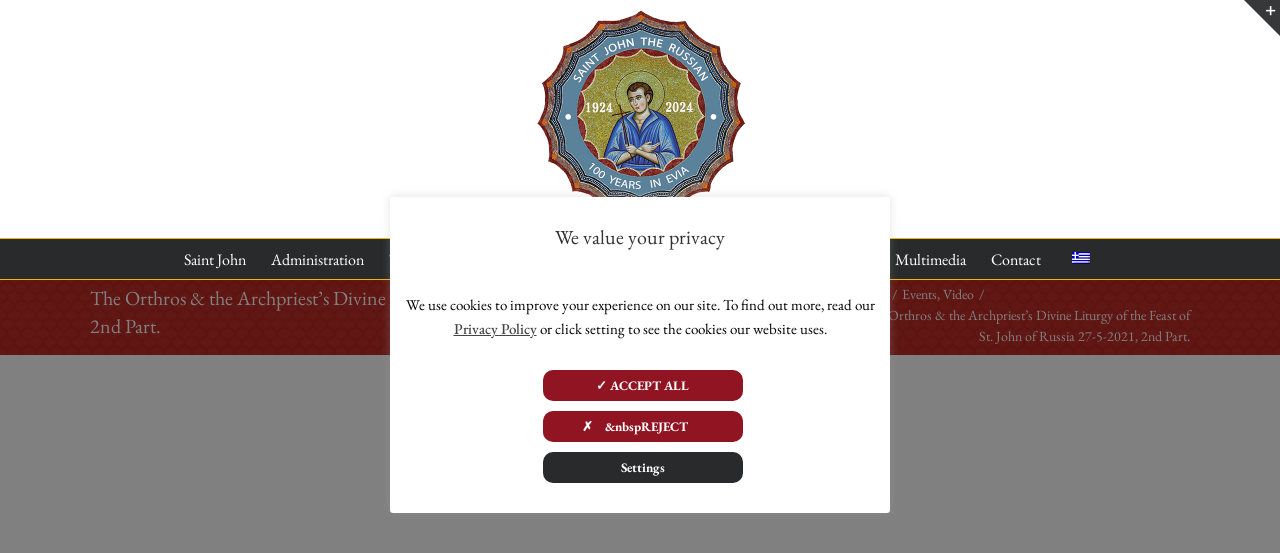

--- FILE ---
content_type: text/html; charset=UTF-8
request_url: https://oir.gr/portfolio-items/o-orthros-amp-i-archieratiki-th-leitoyrgia-tis-eortis-toy-agioy-ioannoy-toy-rossoy-27-5-2021-2o-meros/?lang=en
body_size: 21423
content:

<!DOCTYPE html>
<html class="avada-html-layout-wide avada-html-header-position-top" lang="en-US">
<head>
	<meta http-equiv="X-UA-Compatible" content="IE=edge" />
	<meta http-equiv="Content-Type" content="text/html; charset=utf-8"/>
	<meta name="viewport" content="width=device-width, initial-scale=1" />
	<meta name='robots' content='index, follow, max-image-preview:large, max-snippet:-1, max-video-preview:-1' />
<link rel="alternate" hreflang="el" href="https://oir.gr/portfolio-items/o-orthros-amp-i-archieratiki-th-leitoyrgia-tis-eortis-toy-agioy-ioannoy-toy-rossoy-27-5-2021-2o-meros/" />
<link rel="alternate" hreflang="en" href="https://oir.gr/portfolio-items/o-orthros-amp-i-archieratiki-th-leitoyrgia-tis-eortis-toy-agioy-ioannoy-toy-rossoy-27-5-2021-2o-meros/?lang=en" />
<link rel="alternate" hreflang="x-default" href="https://oir.gr/portfolio-items/o-orthros-amp-i-archieratiki-th-leitoyrgia-tis-eortis-toy-agioy-ioannoy-toy-rossoy-27-5-2021-2o-meros/" />

	<!-- This site is optimized with the Yoast SEO plugin v26.6 - https://yoast.com/wordpress/plugins/seo/ -->
	<title>The Orthros &amp; the Archpriest&#039;s Divine Liturgy of the Feast of St. John of Russia 27-5-2021, 2nd Part. - Holy Shrine Saint John the Russian</title>
	<link rel="canonical" href="https://oir.gr/portfolio-items/o-orthros-amp-i-archieratiki-th-leitoyrgia-tis-eortis-toy-agioy-ioannoy-toy-rossoy-27-5-2021-2o-meros/?lang=en" />
	<meta property="og:locale" content="en_US" />
	<meta property="og:type" content="article" />
	<meta property="og:title" content="The Orthros &amp; the Archpriest&#039;s Divine Liturgy of the Feast of St. John of Russia 27-5-2021, 2nd Part. - Holy Shrine Saint John the Russian" />
	<meta property="og:url" content="https://oir.gr/portfolio-items/o-orthros-amp-i-archieratiki-th-leitoyrgia-tis-eortis-toy-agioy-ioannoy-toy-rossoy-27-5-2021-2o-meros/?lang=en" />
	<meta property="og:site_name" content="Holy Shrine Saint John the Russian" />
	<meta property="article:modified_time" content="2021-06-10T09:51:36+00:00" />
	<meta property="og:image" content="https://oir.gr/wp-content/uploads/2021/06/Theia-leitoyrgia-ths-eorths-toy-agioy-ioannoy-toy-rossoy-27-5-2021-meros-2.jpg" />
	<meta property="og:image:width" content="1100" />
	<meta property="og:image:height" content="600" />
	<meta property="og:image:type" content="image/jpeg" />
	<meta name="twitter:card" content="summary_large_image" />
	<script type="application/ld+json" class="yoast-schema-graph">{"@context":"https://schema.org","@graph":[{"@type":"WebPage","@id":"https://oir.gr/portfolio-items/o-orthros-amp-i-archieratiki-th-leitoyrgia-tis-eortis-toy-agioy-ioannoy-toy-rossoy-27-5-2021-2o-meros/?lang=en","url":"https://oir.gr/portfolio-items/o-orthros-amp-i-archieratiki-th-leitoyrgia-tis-eortis-toy-agioy-ioannoy-toy-rossoy-27-5-2021-2o-meros/?lang=en","name":"The Orthros & the Archpriest's Divine Liturgy of the Feast of St. John of Russia 27-5-2021, 2nd Part. - Holy Shrine Saint John the Russian","isPartOf":{"@id":"https://oir.gr/?lang=en/#website"},"primaryImageOfPage":{"@id":"https://oir.gr/portfolio-items/o-orthros-amp-i-archieratiki-th-leitoyrgia-tis-eortis-toy-agioy-ioannoy-toy-rossoy-27-5-2021-2o-meros/?lang=en#primaryimage"},"image":{"@id":"https://oir.gr/portfolio-items/o-orthros-amp-i-archieratiki-th-leitoyrgia-tis-eortis-toy-agioy-ioannoy-toy-rossoy-27-5-2021-2o-meros/?lang=en#primaryimage"},"thumbnailUrl":"https://oir.gr/wp-content/uploads/2021/06/Theia-leitoyrgia-ths-eorths-toy-agioy-ioannoy-toy-rossoy-27-5-2021-meros-2.jpg","datePublished":"2021-06-10T08:43:25+00:00","dateModified":"2021-06-10T09:51:36+00:00","breadcrumb":{"@id":"https://oir.gr/portfolio-items/o-orthros-amp-i-archieratiki-th-leitoyrgia-tis-eortis-toy-agioy-ioannoy-toy-rossoy-27-5-2021-2o-meros/?lang=en#breadcrumb"},"inLanguage":"en-US","potentialAction":[{"@type":"ReadAction","target":["https://oir.gr/portfolio-items/o-orthros-amp-i-archieratiki-th-leitoyrgia-tis-eortis-toy-agioy-ioannoy-toy-rossoy-27-5-2021-2o-meros/?lang=en"]}]},{"@type":"ImageObject","inLanguage":"en-US","@id":"https://oir.gr/portfolio-items/o-orthros-amp-i-archieratiki-th-leitoyrgia-tis-eortis-toy-agioy-ioannoy-toy-rossoy-27-5-2021-2o-meros/?lang=en#primaryimage","url":"https://oir.gr/wp-content/uploads/2021/06/Theia-leitoyrgia-ths-eorths-toy-agioy-ioannoy-toy-rossoy-27-5-2021-meros-2.jpg","contentUrl":"https://oir.gr/wp-content/uploads/2021/06/Theia-leitoyrgia-ths-eorths-toy-agioy-ioannoy-toy-rossoy-27-5-2021-meros-2.jpg","width":1100,"height":600,"caption":"Ο Όρθρος & η Αρχιερατική Θ. Λειτουργία της Εορτής του Αγίου Ιωάννου του Ρώσσου 27-5-2021, 2ο ΜΕΡΟΣ."},{"@type":"BreadcrumbList","@id":"https://oir.gr/portfolio-items/o-orthros-amp-i-archieratiki-th-leitoyrgia-tis-eortis-toy-agioy-ioannoy-toy-rossoy-27-5-2021-2o-meros/?lang=en#breadcrumb","itemListElement":[{"@type":"ListItem","position":1,"name":"Home","item":"https://oir.gr/?lang=en"},{"@type":"ListItem","position":2,"name":"Portfolio","item":"https://oir.gr/portfolio-items/"},{"@type":"ListItem","position":3,"name":"The Orthros &#038; the Archpriest&#8217;s Divine Liturgy of the Feast of St. John of Russia 27-5-2021, 2nd Part."}]},{"@type":"WebSite","@id":"https://oir.gr/?lang=en/#website","url":"https://oir.gr/?lang=en/","name":"Holy Shrine Saint John the Russian","description":"","potentialAction":[{"@type":"SearchAction","target":{"@type":"EntryPoint","urlTemplate":"https://oir.gr/?lang=en/?s={search_term_string}"},"query-input":{"@type":"PropertyValueSpecification","valueRequired":true,"valueName":"search_term_string"}}],"inLanguage":"en-US"}]}</script>
	<!-- / Yoast SEO plugin. -->


<link rel='dns-prefetch' href='//cdnjs.cloudflare.com' />
<link rel="alternate" type="application/rss+xml" title="Holy Shrine Saint John the Russian &raquo; Feed" href="https://oir.gr/feed/?lang=en" />
<link rel="alternate" type="application/rss+xml" title="Holy Shrine Saint John the Russian &raquo; Comments Feed" href="https://oir.gr/comments/feed/?lang=en" />
								<link rel="icon" href="https://oir.gr/wp-content/uploads/2018/08/oir-favicon.png" type="image/png" />
		
		
		
				<link rel="alternate" type="application/rss+xml" title="Holy Shrine Saint John the Russian &raquo; The Orthros &#038; the Archpriest&#8217;s Divine Liturgy of the Feast of St. John of Russia 27-5-2021, 2nd Part. Comments Feed" href="https://oir.gr/portfolio-items/o-orthros-amp-i-archieratiki-th-leitoyrgia-tis-eortis-toy-agioy-ioannoy-toy-rossoy-27-5-2021-2o-meros/feed/?lang=en" />
<link rel="alternate" title="oEmbed (JSON)" type="application/json+oembed" href="https://oir.gr/wp-json/oembed/1.0/embed?url=https%3A%2F%2Foir.gr%2Fportfolio-items%2Fo-orthros-amp-i-archieratiki-th-leitoyrgia-tis-eortis-toy-agioy-ioannoy-toy-rossoy-27-5-2021-2o-meros%2F%3Flang%3Den" />
<link rel="alternate" title="oEmbed (XML)" type="text/xml+oembed" href="https://oir.gr/wp-json/oembed/1.0/embed?url=https%3A%2F%2Foir.gr%2Fportfolio-items%2Fo-orthros-amp-i-archieratiki-th-leitoyrgia-tis-eortis-toy-agioy-ioannoy-toy-rossoy-27-5-2021-2o-meros%2F%3Flang%3Den&#038;format=xml" />
		<style>
			.lazyload,
			.lazyloading {
				max-width: 100%;
			}
		</style>
		<script>function cpLoadCSS(e,t,n){"use strict";var i=window.document.createElement("link"),o=t||window.document.getElementsByTagName("script")[0];return i.rel="stylesheet",i.href=e,i.media="only x",o.parentNode.insertBefore(i,o),setTimeout(function(){i.media=n||"all"}),i}</script><style id='wp-img-auto-sizes-contain-inline-css' type='text/css'>
img:is([sizes=auto i],[sizes^="auto," i]){contain-intrinsic-size:3000px 1500px}
/*# sourceURL=wp-img-auto-sizes-contain-inline-css */
</style>
<link rel='stylesheet' id='layerslider-css' href='https://oir.gr/wp-content/plugins/LayerSlider/assets/static/layerslider/css/layerslider.css?ver=8.1.2' type='text/css' media='all' />
<link rel='stylesheet' id='cookie-law-info-css' href='https://oir.gr/wp-content/plugins/cookie-law-info/legacy/public/css/cookie-law-info-public.css?ver=3.3.9.1' type='text/css' media='all' />
<link rel='stylesheet' id='cookie-law-info-gdpr-css' href='https://oir.gr/wp-content/plugins/cookie-law-info/legacy/public/css/cookie-law-info-gdpr.css?ver=3.3.9.1' type='text/css' media='all' />
<link rel='stylesheet' id='wpml-menu-item-0-css' href='https://oir.gr/wp-content/plugins/sitepress-multilingual-cms/templates/language-switchers/menu-item/style.min.css?ver=1' type='text/css' media='all' />
<link rel='stylesheet' id='ssb-ui-style-css' href='https://oir.gr/wp-content/plugins/sticky-side-buttons/assets/css/ssb-ui-style.css?ver=2.0.3' type='text/css' media='all' />
<style id='ssb-ui-style-inline-css' type='text/css'>
#ssb-btn-1{background: #dd3333;}
#ssb-btn-1:hover{background:rgba(221,51,51,0.9);}
#ssb-btn-1 a{color: #ffffff;}
.ssb-share-btn,.ssb-share-btn .ssb-social-popup{background:#dd3333;color:#ffffff}
.ssb-share-btn:hover{background:rgba(221,51,51,0.9);}
.ssb-share-btn a{color:#ffffff !important;}

/*# sourceURL=ssb-ui-style-inline-css */
</style>
<link rel='stylesheet' id='ssb-fontawesome-frontend-css' href='https://cdnjs.cloudflare.com/ajax/libs/font-awesome/6.7.2/css/all.min.css?ver=6.7.2' type='text/css' media='all' />
<link rel='stylesheet' id='fusion-dynamic-css-css' href='https://oir.gr/wp-content/uploads/fusion-styles/893886b306d4716610624b519458abc5.min.css?ver=3.14.2' type='text/css' media='all' />
<script type="text/javascript" src="https://oir.gr/wp-includes/js/jquery/jquery.min.js?ver=3.7.1" id="jquery-core-js"></script>
<script type="text/javascript" src="https://oir.gr/wp-includes/js/jquery/jquery-migrate.min.js?ver=3.4.1" id="jquery-migrate-js"></script>
<script type="text/javascript" id="layerslider-utils-js-extra">
/* <![CDATA[ */
var LS_Meta = {"v":"8.1.2","fixGSAP":"1"};
//# sourceURL=layerslider-utils-js-extra
/* ]]> */
</script>
<script type="text/javascript" src="https://oir.gr/wp-content/plugins/LayerSlider/assets/static/layerslider/js/layerslider.utils.js?ver=8.1.2" id="layerslider-utils-js"></script>
<script type="text/javascript" src="https://oir.gr/wp-content/plugins/LayerSlider/assets/static/layerslider/js/layerslider.kreaturamedia.jquery.js?ver=8.1.2" id="layerslider-js"></script>
<script type="text/javascript" src="https://oir.gr/wp-content/plugins/LayerSlider/assets/static/layerslider/js/layerslider.transitions.js?ver=8.1.2" id="layerslider-transitions-js"></script>
<script type="text/javascript" id="cookie-law-info-js-extra">
/* <![CDATA[ */
var Cli_Data = {"nn_cookie_ids":["","",""],"cookielist":[],"non_necessary_cookies":{"non-necessary":["","",""]},"ccpaEnabled":"","ccpaRegionBased":"","ccpaBarEnabled":"","strictlyEnabled":["necessary","obligatoire"],"ccpaType":"gdpr","js_blocking":"","custom_integration":"","triggerDomRefresh":"","secure_cookies":""};
var cli_cookiebar_settings = {"animate_speed_hide":"500","animate_speed_show":"500","background":"#FFF","border":"#b1a6a6c2","border_on":"","button_1_button_colour":"#911422","button_1_button_hover":"#74101b","button_1_link_colour":"#fff","button_1_as_button":"1","button_1_new_win":"","button_2_button_colour":"#333","button_2_button_hover":"#292929","button_2_link_colour":"#444","button_2_as_button":"","button_2_hidebar":"","button_3_button_colour":"#911422","button_3_button_hover":"#74101b","button_3_link_colour":"#fff","button_3_as_button":"1","button_3_new_win":"","button_4_button_colour":"#282a2b","button_4_button_hover":"#202222","button_4_link_colour":"#ffffff","button_4_as_button":"1","button_7_button_colour":"#61a229","button_7_button_hover":"#4e8221","button_7_link_colour":"#fff","button_7_as_button":"1","button_7_new_win":"","font_family":"inherit","header_fix":"","notify_animate_hide":"1","notify_animate_show":"","notify_div_id":"#cookie-law-info-bar","notify_position_horizontal":"right","notify_position_vertical":"bottom","scroll_close":"","scroll_close_reload":"","accept_close_reload":"1","reject_close_reload":"1","showagain_tab":"1","showagain_background":"#fff","showagain_border":"#000","showagain_div_id":"#cookie-law-info-again","showagain_x_position":"150px","text":"#000","show_once_yn":"","show_once":"10000","logging_on":"","as_popup":"","popup_overlay":"1","bar_heading_text":"We value your privacy","cookie_bar_as":"popup","popup_showagain_position":"bottom-right","widget_position":"left"};
var log_object = {"ajax_url":"https://oir.gr/wp-admin/admin-ajax.php"};
//# sourceURL=cookie-law-info-js-extra
/* ]]> */
</script>
<script type="text/javascript" src="https://oir.gr/wp-content/plugins/cookie-law-info/legacy/public/js/cookie-law-info-public.js?ver=3.3.9.1" id="cookie-law-info-js"></script>
<meta name="generator" content="Powered by LayerSlider 8.1.2 - Build Heros, Sliders, and Popups. Create Animations and Beautiful, Rich Web Content as Easy as Never Before on WordPress." />
<!-- LayerSlider updates and docs at: https://layerslider.com -->
<link rel="https://api.w.org/" href="https://oir.gr/wp-json/" /><link rel="alternate" title="JSON" type="application/json" href="https://oir.gr/wp-json/wp/v2/avada_portfolio/3626" /><link rel="EditURI" type="application/rsd+xml" title="RSD" href="https://oir.gr/xmlrpc.php?rsd" />
<meta name="generator" content="WordPress 6.9" />
<link rel='shortlink' href='https://oir.gr/?p=3626&#038;lang=en' />
<meta name="generator" content="WPML ver:4.8.6 stt:1,13;" />
		<script>
			document.documentElement.className = document.documentElement.className.replace('no-js', 'js');
		</script>
				<style>
			.no-js img.lazyload {
				display: none;
			}

			figure.wp-block-image img.lazyloading {
				min-width: 150px;
			}

			.lazyload,
			.lazyloading {
				--smush-placeholder-width: 100px;
				--smush-placeholder-aspect-ratio: 1/1;
				width: var(--smush-image-width, var(--smush-placeholder-width)) !important;
				aspect-ratio: var(--smush-image-aspect-ratio, var(--smush-placeholder-aspect-ratio)) !important;
			}

						.lazyload, .lazyloading {
				opacity: 0;
			}

			.lazyloaded {
				opacity: 1;
				transition: opacity 400ms;
				transition-delay: 0ms;
			}

					</style>
		<style type="text/css" id="css-fb-visibility">@media screen and (max-width: 640px){.fusion-no-small-visibility{display:none !important;}body .sm-text-align-center{text-align:center !important;}body .sm-text-align-left{text-align:left !important;}body .sm-text-align-right{text-align:right !important;}body .sm-text-align-justify{text-align:justify !important;}body .sm-flex-align-center{justify-content:center !important;}body .sm-flex-align-flex-start{justify-content:flex-start !important;}body .sm-flex-align-flex-end{justify-content:flex-end !important;}body .sm-mx-auto{margin-left:auto !important;margin-right:auto !important;}body .sm-ml-auto{margin-left:auto !important;}body .sm-mr-auto{margin-right:auto !important;}body .fusion-absolute-position-small{position:absolute;width:100%;}.awb-sticky.awb-sticky-small{ position: sticky; top: var(--awb-sticky-offset,0); }}@media screen and (min-width: 641px) and (max-width: 1024px){.fusion-no-medium-visibility{display:none !important;}body .md-text-align-center{text-align:center !important;}body .md-text-align-left{text-align:left !important;}body .md-text-align-right{text-align:right !important;}body .md-text-align-justify{text-align:justify !important;}body .md-flex-align-center{justify-content:center !important;}body .md-flex-align-flex-start{justify-content:flex-start !important;}body .md-flex-align-flex-end{justify-content:flex-end !important;}body .md-mx-auto{margin-left:auto !important;margin-right:auto !important;}body .md-ml-auto{margin-left:auto !important;}body .md-mr-auto{margin-right:auto !important;}body .fusion-absolute-position-medium{position:absolute;width:100%;}.awb-sticky.awb-sticky-medium{ position: sticky; top: var(--awb-sticky-offset,0); }}@media screen and (min-width: 1025px){.fusion-no-large-visibility{display:none !important;}body .lg-text-align-center{text-align:center !important;}body .lg-text-align-left{text-align:left !important;}body .lg-text-align-right{text-align:right !important;}body .lg-text-align-justify{text-align:justify !important;}body .lg-flex-align-center{justify-content:center !important;}body .lg-flex-align-flex-start{justify-content:flex-start !important;}body .lg-flex-align-flex-end{justify-content:flex-end !important;}body .lg-mx-auto{margin-left:auto !important;margin-right:auto !important;}body .lg-ml-auto{margin-left:auto !important;}body .lg-mr-auto{margin-right:auto !important;}body .fusion-absolute-position-large{position:absolute;width:100%;}.awb-sticky.awb-sticky-large{ position: sticky; top: var(--awb-sticky-offset,0); }}</style><style type="text/css">.recentcomments a{display:inline !important;padding:0 !important;margin:0 !important;}</style>		<script type="text/javascript">
			var doc = document.documentElement;
			doc.setAttribute( 'data-useragent', navigator.userAgent );
		</script>
		<!-- Global site tag (gtag.js) - Google Analytics -->
<script async src="https://www.googletagmanager.com/gtag/js?id=UA-23786099-43"></script>
<script>
  window.dataLayer = window.dataLayer || [];
  function gtag(){dataLayer.push(arguments);}
  gtag('js', new Date());

  gtag('config', 'UA-23786099-43');
</script>
	<link rel="stylesheet" href="https://cdn.pannellum.org/2.4/pannellum.css"/>
<script type="text/javascript" src="https://cdn.pannellum.org/2.4/pannellum.js"></script><style id='global-styles-inline-css' type='text/css'>
:root{--wp--preset--aspect-ratio--square: 1;--wp--preset--aspect-ratio--4-3: 4/3;--wp--preset--aspect-ratio--3-4: 3/4;--wp--preset--aspect-ratio--3-2: 3/2;--wp--preset--aspect-ratio--2-3: 2/3;--wp--preset--aspect-ratio--16-9: 16/9;--wp--preset--aspect-ratio--9-16: 9/16;--wp--preset--color--black: #000000;--wp--preset--color--cyan-bluish-gray: #abb8c3;--wp--preset--color--white: #ffffff;--wp--preset--color--pale-pink: #f78da7;--wp--preset--color--vivid-red: #cf2e2e;--wp--preset--color--luminous-vivid-orange: #ff6900;--wp--preset--color--luminous-vivid-amber: #fcb900;--wp--preset--color--light-green-cyan: #7bdcb5;--wp--preset--color--vivid-green-cyan: #00d084;--wp--preset--color--pale-cyan-blue: #8ed1fc;--wp--preset--color--vivid-cyan-blue: #0693e3;--wp--preset--color--vivid-purple: #9b51e0;--wp--preset--color--awb-color-1: #ffffff;--wp--preset--color--awb-color-2: #f6f6f6;--wp--preset--color--awb-color-3: #ebeaea;--wp--preset--color--awb-color-4: #a0ce4e;--wp--preset--color--awb-color-5: #747474;--wp--preset--color--awb-color-6: #9d1c1f;--wp--preset--color--awb-color-7: #333333;--wp--preset--color--awb-color-8: #282a2b;--wp--preset--color--awb-color-custom-10: #e0dede;--wp--preset--color--awb-color-custom-11: #f9f9f9;--wp--preset--color--awb-color-custom-12: rgba(235,234,234,0.8);--wp--preset--color--awb-color-custom-13: #515151;--wp--preset--color--awb-color-custom-14: #bebdbd;--wp--preset--color--awb-color-custom-15: #e8e8e8;--wp--preset--color--awb-color-custom-16: #494949;--wp--preset--color--awb-color-custom-17: #000000;--wp--preset--color--awb-color-custom-1: #282a2b;--wp--preset--color--awb-color-custom-2: #ffffff;--wp--preset--gradient--vivid-cyan-blue-to-vivid-purple: linear-gradient(135deg,rgb(6,147,227) 0%,rgb(155,81,224) 100%);--wp--preset--gradient--light-green-cyan-to-vivid-green-cyan: linear-gradient(135deg,rgb(122,220,180) 0%,rgb(0,208,130) 100%);--wp--preset--gradient--luminous-vivid-amber-to-luminous-vivid-orange: linear-gradient(135deg,rgb(252,185,0) 0%,rgb(255,105,0) 100%);--wp--preset--gradient--luminous-vivid-orange-to-vivid-red: linear-gradient(135deg,rgb(255,105,0) 0%,rgb(207,46,46) 100%);--wp--preset--gradient--very-light-gray-to-cyan-bluish-gray: linear-gradient(135deg,rgb(238,238,238) 0%,rgb(169,184,195) 100%);--wp--preset--gradient--cool-to-warm-spectrum: linear-gradient(135deg,rgb(74,234,220) 0%,rgb(151,120,209) 20%,rgb(207,42,186) 40%,rgb(238,44,130) 60%,rgb(251,105,98) 80%,rgb(254,248,76) 100%);--wp--preset--gradient--blush-light-purple: linear-gradient(135deg,rgb(255,206,236) 0%,rgb(152,150,240) 100%);--wp--preset--gradient--blush-bordeaux: linear-gradient(135deg,rgb(254,205,165) 0%,rgb(254,45,45) 50%,rgb(107,0,62) 100%);--wp--preset--gradient--luminous-dusk: linear-gradient(135deg,rgb(255,203,112) 0%,rgb(199,81,192) 50%,rgb(65,88,208) 100%);--wp--preset--gradient--pale-ocean: linear-gradient(135deg,rgb(255,245,203) 0%,rgb(182,227,212) 50%,rgb(51,167,181) 100%);--wp--preset--gradient--electric-grass: linear-gradient(135deg,rgb(202,248,128) 0%,rgb(113,206,126) 100%);--wp--preset--gradient--midnight: linear-gradient(135deg,rgb(2,3,129) 0%,rgb(40,116,252) 100%);--wp--preset--font-size--small: 12.75px;--wp--preset--font-size--medium: 20px;--wp--preset--font-size--large: 25.5px;--wp--preset--font-size--x-large: 42px;--wp--preset--font-size--normal: 17px;--wp--preset--font-size--xlarge: 34px;--wp--preset--font-size--huge: 51px;--wp--preset--spacing--20: 0.44rem;--wp--preset--spacing--30: 0.67rem;--wp--preset--spacing--40: 1rem;--wp--preset--spacing--50: 1.5rem;--wp--preset--spacing--60: 2.25rem;--wp--preset--spacing--70: 3.38rem;--wp--preset--spacing--80: 5.06rem;--wp--preset--shadow--natural: 6px 6px 9px rgba(0, 0, 0, 0.2);--wp--preset--shadow--deep: 12px 12px 50px rgba(0, 0, 0, 0.4);--wp--preset--shadow--sharp: 6px 6px 0px rgba(0, 0, 0, 0.2);--wp--preset--shadow--outlined: 6px 6px 0px -3px rgb(255, 255, 255), 6px 6px rgb(0, 0, 0);--wp--preset--shadow--crisp: 6px 6px 0px rgb(0, 0, 0);}:where(.is-layout-flex){gap: 0.5em;}:where(.is-layout-grid){gap: 0.5em;}body .is-layout-flex{display: flex;}.is-layout-flex{flex-wrap: wrap;align-items: center;}.is-layout-flex > :is(*, div){margin: 0;}body .is-layout-grid{display: grid;}.is-layout-grid > :is(*, div){margin: 0;}:where(.wp-block-columns.is-layout-flex){gap: 2em;}:where(.wp-block-columns.is-layout-grid){gap: 2em;}:where(.wp-block-post-template.is-layout-flex){gap: 1.25em;}:where(.wp-block-post-template.is-layout-grid){gap: 1.25em;}.has-black-color{color: var(--wp--preset--color--black) !important;}.has-cyan-bluish-gray-color{color: var(--wp--preset--color--cyan-bluish-gray) !important;}.has-white-color{color: var(--wp--preset--color--white) !important;}.has-pale-pink-color{color: var(--wp--preset--color--pale-pink) !important;}.has-vivid-red-color{color: var(--wp--preset--color--vivid-red) !important;}.has-luminous-vivid-orange-color{color: var(--wp--preset--color--luminous-vivid-orange) !important;}.has-luminous-vivid-amber-color{color: var(--wp--preset--color--luminous-vivid-amber) !important;}.has-light-green-cyan-color{color: var(--wp--preset--color--light-green-cyan) !important;}.has-vivid-green-cyan-color{color: var(--wp--preset--color--vivid-green-cyan) !important;}.has-pale-cyan-blue-color{color: var(--wp--preset--color--pale-cyan-blue) !important;}.has-vivid-cyan-blue-color{color: var(--wp--preset--color--vivid-cyan-blue) !important;}.has-vivid-purple-color{color: var(--wp--preset--color--vivid-purple) !important;}.has-black-background-color{background-color: var(--wp--preset--color--black) !important;}.has-cyan-bluish-gray-background-color{background-color: var(--wp--preset--color--cyan-bluish-gray) !important;}.has-white-background-color{background-color: var(--wp--preset--color--white) !important;}.has-pale-pink-background-color{background-color: var(--wp--preset--color--pale-pink) !important;}.has-vivid-red-background-color{background-color: var(--wp--preset--color--vivid-red) !important;}.has-luminous-vivid-orange-background-color{background-color: var(--wp--preset--color--luminous-vivid-orange) !important;}.has-luminous-vivid-amber-background-color{background-color: var(--wp--preset--color--luminous-vivid-amber) !important;}.has-light-green-cyan-background-color{background-color: var(--wp--preset--color--light-green-cyan) !important;}.has-vivid-green-cyan-background-color{background-color: var(--wp--preset--color--vivid-green-cyan) !important;}.has-pale-cyan-blue-background-color{background-color: var(--wp--preset--color--pale-cyan-blue) !important;}.has-vivid-cyan-blue-background-color{background-color: var(--wp--preset--color--vivid-cyan-blue) !important;}.has-vivid-purple-background-color{background-color: var(--wp--preset--color--vivid-purple) !important;}.has-black-border-color{border-color: var(--wp--preset--color--black) !important;}.has-cyan-bluish-gray-border-color{border-color: var(--wp--preset--color--cyan-bluish-gray) !important;}.has-white-border-color{border-color: var(--wp--preset--color--white) !important;}.has-pale-pink-border-color{border-color: var(--wp--preset--color--pale-pink) !important;}.has-vivid-red-border-color{border-color: var(--wp--preset--color--vivid-red) !important;}.has-luminous-vivid-orange-border-color{border-color: var(--wp--preset--color--luminous-vivid-orange) !important;}.has-luminous-vivid-amber-border-color{border-color: var(--wp--preset--color--luminous-vivid-amber) !important;}.has-light-green-cyan-border-color{border-color: var(--wp--preset--color--light-green-cyan) !important;}.has-vivid-green-cyan-border-color{border-color: var(--wp--preset--color--vivid-green-cyan) !important;}.has-pale-cyan-blue-border-color{border-color: var(--wp--preset--color--pale-cyan-blue) !important;}.has-vivid-cyan-blue-border-color{border-color: var(--wp--preset--color--vivid-cyan-blue) !important;}.has-vivid-purple-border-color{border-color: var(--wp--preset--color--vivid-purple) !important;}.has-vivid-cyan-blue-to-vivid-purple-gradient-background{background: var(--wp--preset--gradient--vivid-cyan-blue-to-vivid-purple) !important;}.has-light-green-cyan-to-vivid-green-cyan-gradient-background{background: var(--wp--preset--gradient--light-green-cyan-to-vivid-green-cyan) !important;}.has-luminous-vivid-amber-to-luminous-vivid-orange-gradient-background{background: var(--wp--preset--gradient--luminous-vivid-amber-to-luminous-vivid-orange) !important;}.has-luminous-vivid-orange-to-vivid-red-gradient-background{background: var(--wp--preset--gradient--luminous-vivid-orange-to-vivid-red) !important;}.has-very-light-gray-to-cyan-bluish-gray-gradient-background{background: var(--wp--preset--gradient--very-light-gray-to-cyan-bluish-gray) !important;}.has-cool-to-warm-spectrum-gradient-background{background: var(--wp--preset--gradient--cool-to-warm-spectrum) !important;}.has-blush-light-purple-gradient-background{background: var(--wp--preset--gradient--blush-light-purple) !important;}.has-blush-bordeaux-gradient-background{background: var(--wp--preset--gradient--blush-bordeaux) !important;}.has-luminous-dusk-gradient-background{background: var(--wp--preset--gradient--luminous-dusk) !important;}.has-pale-ocean-gradient-background{background: var(--wp--preset--gradient--pale-ocean) !important;}.has-electric-grass-gradient-background{background: var(--wp--preset--gradient--electric-grass) !important;}.has-midnight-gradient-background{background: var(--wp--preset--gradient--midnight) !important;}.has-small-font-size{font-size: var(--wp--preset--font-size--small) !important;}.has-medium-font-size{font-size: var(--wp--preset--font-size--medium) !important;}.has-large-font-size{font-size: var(--wp--preset--font-size--large) !important;}.has-x-large-font-size{font-size: var(--wp--preset--font-size--x-large) !important;}
/*# sourceURL=global-styles-inline-css */
</style>
<link rel='stylesheet' id='wp-block-library-css' href='https://oir.gr/wp-includes/css/dist/block-library/style.min.css?ver=6.9' type='text/css' media='all' />
<style id='wp-block-library-inline-css' type='text/css'>
/*wp_block_styles_on_demand_placeholder:69716fb98c572*/
/*# sourceURL=wp-block-library-inline-css */
</style>
<style id='wp-block-library-theme-inline-css' type='text/css'>
.wp-block-audio :where(figcaption){color:#555;font-size:13px;text-align:center}.is-dark-theme .wp-block-audio :where(figcaption){color:#ffffffa6}.wp-block-audio{margin:0 0 1em}.wp-block-code{border:1px solid #ccc;border-radius:4px;font-family:Menlo,Consolas,monaco,monospace;padding:.8em 1em}.wp-block-embed :where(figcaption){color:#555;font-size:13px;text-align:center}.is-dark-theme .wp-block-embed :where(figcaption){color:#ffffffa6}.wp-block-embed{margin:0 0 1em}.blocks-gallery-caption{color:#555;font-size:13px;text-align:center}.is-dark-theme .blocks-gallery-caption{color:#ffffffa6}:root :where(.wp-block-image figcaption){color:#555;font-size:13px;text-align:center}.is-dark-theme :root :where(.wp-block-image figcaption){color:#ffffffa6}.wp-block-image{margin:0 0 1em}.wp-block-pullquote{border-bottom:4px solid;border-top:4px solid;color:currentColor;margin-bottom:1.75em}.wp-block-pullquote :where(cite),.wp-block-pullquote :where(footer),.wp-block-pullquote__citation{color:currentColor;font-size:.8125em;font-style:normal;text-transform:uppercase}.wp-block-quote{border-left:.25em solid;margin:0 0 1.75em;padding-left:1em}.wp-block-quote cite,.wp-block-quote footer{color:currentColor;font-size:.8125em;font-style:normal;position:relative}.wp-block-quote:where(.has-text-align-right){border-left:none;border-right:.25em solid;padding-left:0;padding-right:1em}.wp-block-quote:where(.has-text-align-center){border:none;padding-left:0}.wp-block-quote.is-large,.wp-block-quote.is-style-large,.wp-block-quote:where(.is-style-plain){border:none}.wp-block-search .wp-block-search__label{font-weight:700}.wp-block-search__button{border:1px solid #ccc;padding:.375em .625em}:where(.wp-block-group.has-background){padding:1.25em 2.375em}.wp-block-separator.has-css-opacity{opacity:.4}.wp-block-separator{border:none;border-bottom:2px solid;margin-left:auto;margin-right:auto}.wp-block-separator.has-alpha-channel-opacity{opacity:1}.wp-block-separator:not(.is-style-wide):not(.is-style-dots){width:100px}.wp-block-separator.has-background:not(.is-style-dots){border-bottom:none;height:1px}.wp-block-separator.has-background:not(.is-style-wide):not(.is-style-dots){height:2px}.wp-block-table{margin:0 0 1em}.wp-block-table td,.wp-block-table th{word-break:normal}.wp-block-table :where(figcaption){color:#555;font-size:13px;text-align:center}.is-dark-theme .wp-block-table :where(figcaption){color:#ffffffa6}.wp-block-video :where(figcaption){color:#555;font-size:13px;text-align:center}.is-dark-theme .wp-block-video :where(figcaption){color:#ffffffa6}.wp-block-video{margin:0 0 1em}:root :where(.wp-block-template-part.has-background){margin-bottom:0;margin-top:0;padding:1.25em 2.375em}
/*# sourceURL=/wp-includes/css/dist/block-library/theme.min.css */
</style>
<style id='classic-theme-styles-inline-css' type='text/css'>
/*! This file is auto-generated */
.wp-block-button__link{color:#fff;background-color:#32373c;border-radius:9999px;box-shadow:none;text-decoration:none;padding:calc(.667em + 2px) calc(1.333em + 2px);font-size:1.125em}.wp-block-file__button{background:#32373c;color:#fff;text-decoration:none}
/*# sourceURL=/wp-includes/css/classic-themes.min.css */
</style>
<link rel='stylesheet' id='cookie-law-info-table-css' href='https://oir.gr/wp-content/plugins/cookie-law-info/legacy/public/css/cookie-law-info-table.css?ver=3.3.9.1' type='text/css' media='all' />
</head>

<body class="wp-singular avada_portfolio-template-default single single-avada_portfolio postid-3626 single-format-video wp-theme-Avada wp-child-theme-Avada-Child-Theme fusion-image-hovers fusion-pagination-sizing fusion-button_type-flat fusion-button_span-no fusion-button_gradient-linear avada-image-rollover-circle-yes avada-image-rollover-yes avada-image-rollover-direction-left fusion-body ltr fusion-sticky-header no-tablet-sticky-header no-mobile-sticky-header no-mobile-slidingbar no-mobile-totop avada-has-rev-slider-styles fusion-disable-outline fusion-sub-menu-fade mobile-logo-pos-center layout-wide-mode avada-has-boxed-modal-shadow-light layout-scroll-offset-full avada-has-zero-margin-offset-top fusion-top-header menu-text-align-center mobile-menu-design-modern fusion-show-pagination-text fusion-header-layout-v5 avada-responsive avada-footer-fx-none avada-menu-highlight-style-bar fusion-search-form-classic fusion-main-menu-search-dropdown fusion-avatar-square avada-dropdown-styles avada-blog-layout-large avada-blog-archive-layout-large avada-header-shadow-no avada-menu-icon-position-left avada-has-megamenu-shadow avada-has-mainmenu-dropdown-divider avada-has-pagetitle-bg-full avada-has-main-nav-search-icon avada-has-100-footer avada-has-breadcrumb-mobile-hidden avada-has-titlebar-bar_and_content avada-has-slidingbar-widgets avada-has-slidingbar-position-top avada-slidingbar-toggle-style-triangle avada-has-slidingbar-sticky avada-has-pagination-padding avada-flyout-menu-direction-fade avada-ec-views-v1" data-awb-post-id="3626">
		<a class="skip-link screen-reader-text" href="#content">Skip to content</a>

	<div id="boxed-wrapper">
		
		<div id="wrapper" class="fusion-wrapper">
			<div id="home" style="position:relative;top:-1px;"></div>
												<div class="fusion-tb-header"><div class="fusion-fullwidth fullwidth-box fusion-builder-row-1 fusion-flex-container has-pattern-background has-mask-background hundred-percent-fullwidth non-hundred-percent-height-scrolling fusion-no-small-visibility fusion-sticky-container fusion-absolute-container fusion-absolute-position-small fusion-absolute-position-medium fusion-absolute-position-large" style="--awb-border-radius-top-left:0px;--awb-border-radius-top-right:0px;--awb-border-radius-bottom-right:0px;--awb-border-radius-bottom-left:0px;--awb-padding-top:10px;--awb-padding-right:0px;--awb-padding-bottom:0px;--awb-padding-left:0px;--awb-padding-top-small:0px;--awb-padding-right-small:0px;--awb-padding-bottom-small:0px;--awb-padding-left-small:0px;--awb-margin-top:0px;--awb-margin-bottom:0px;--awb-margin-top-small:0px;--awb-margin-bottom-small:0px;--awb-background-color:#ffffff;--awb-flex-wrap:wrap;" data-transition-offset="0" data-scroll-offset="1" data-sticky-small-visibility="1" data-sticky-medium-visibility="1" data-sticky-large-visibility="1" ><div class="fusion-builder-row fusion-row fusion-flex-align-items-flex-start fusion-flex-content-wrap" style="width:104% !important;max-width:104% !important;margin-left: calc(-4% / 2 );margin-right: calc(-4% / 2 );"><div class="fusion-layout-column fusion_builder_column fusion-builder-column-0 fusion_builder_column_1_1 1_1 fusion-flex-column" style="--awb-padding-top-small:0px;--awb-padding-right-small:0px;--awb-padding-bottom-small:0px;--awb-padding-left-small:0px;--awb-bg-size:cover;--awb-width-large:100%;--awb-margin-top-large:0px;--awb-spacing-right-large:1.92%;--awb-margin-bottom-large:20px;--awb-spacing-left-large:1.92%;--awb-width-medium:100%;--awb-order-medium:0;--awb-spacing-right-medium:1.92%;--awb-spacing-left-medium:1.92%;--awb-width-small:100%;--awb-order-small:0;--awb-margin-top-small:0px;--awb-spacing-right-small:1.92%;--awb-margin-bottom-small:0px;--awb-spacing-left-small:1.92%;" data-scroll-devices="small-visibility,medium-visibility,large-visibility"><div class="fusion-column-wrapper fusion-column-has-shadow fusion-flex-justify-content-center fusion-content-layout-block"><div class="fusion-image-element fusion-image-align-center in-legacy-container" style="text-align:center;--awb-max-width:209px;--awb-caption-title-font-family:var(--h2_typography-font-family);--awb-caption-title-font-weight:var(--h2_typography-font-weight);--awb-caption-title-font-style:var(--h2_typography-font-style);--awb-caption-title-size:var(--h2_typography-font-size);--awb-caption-title-transform:var(--h2_typography-text-transform);--awb-caption-title-line-height:var(--h2_typography-line-height);--awb-caption-title-letter-spacing:var(--h2_typography-letter-spacing);"><div class="imageframe-align-center"><span class=" fusion-imageframe imageframe-none imageframe-1 hover-type-none"><a class="fusion-no-lightbox" href="/?lang=en" target="_self" aria-label="100 years"><img fetchpriority="high" decoding="async" width="418" height="416" alt="100 years" src="https://oir.gr/wp-content/uploads/2024/01/logo-english.png" class="img-responsive wp-image-6981" srcset="https://oir.gr/wp-content/uploads/2024/01/logo-english-200x199.png 200w, https://oir.gr/wp-content/uploads/2024/01/logo-english-400x398.png 400w, https://oir.gr/wp-content/uploads/2024/01/logo-english.png 418w" sizes="(max-width: 1024px) 100vw, (max-width: 640px) 100vw, 418px" /></a></span></div></div></div></div><div class="fusion-layout-column fusion_builder_column fusion-builder-column-1 fusion_builder_column_1_1 1_1 fusion-flex-column" style="--awb-padding-top-small:0px;--awb-padding-right-small:0px;--awb-padding-bottom-small:0px;--awb-padding-left-small:0px;--awb-bg-color:#282a2b;--awb-bg-color-hover:#282a2b;--awb-bg-color-small:rgba(201,201,201,0);--awb-bg-size:cover;--awb-border-color:#efb700;--awb-border-top:1px;--awb-border-bottom:1px;--awb-border-style:solid;--awb-width-large:100%;--awb-margin-top-large:0px;--awb-spacing-right-large:1.92%;--awb-margin-bottom-large:0px;--awb-spacing-left-large:1.92%;--awb-width-medium:100%;--awb-order-medium:0;--awb-spacing-right-medium:1.92%;--awb-spacing-left-medium:1.92%;--awb-width-small:100%;--awb-order-small:0;--awb-margin-top-small:0px;--awb-spacing-right-small:0px;--awb-margin-bottom-small:0px;--awb-spacing-left-small:0px;" data-scroll-devices="small-visibility,medium-visibility,large-visibility"><div class="fusion-column-wrapper fusion-column-has-shadow fusion-flex-justify-content-flex-start fusion-content-layout-row fusion-content-nowrap"><nav class="awb-menu awb-menu_row awb-menu_em-hover mobile-mode-collapse-to-button awb-menu_icons-left awb-menu_dc-no mobile-trigger-fullwidth-off awb-menu_mobile-toggle awb-menu_indent-left mobile-size-full-absolute loading mega-menu-loading awb-menu_desktop awb-menu_dropdown awb-menu_expand-right awb-menu_transition-fade" style="--awb-min-height:40px;--awb-gap:25px;--awb-align-items:center;--awb-justify-content:center;--awb-items-padding-top:7px;--awb-items-padding-bottom:6px;--awb-color:var(--awb-color1);--awb-active-color:var(--awb-color1);--awb-active-border-top:2px;--awb-active-border-bottom:2px;--awb-active-border-color:var(--awb-color1);--awb-submenu-color:var(--awb-color1);--awb-submenu-bg:#9d1c1f;--awb-submenu-sep-color:var(--awb-color1);--awb-submenu-items-padding-top:7px;--awb-submenu-items-padding-right:7px;--awb-submenu-items-padding-bottom:7px;--awb-submenu-items-padding-left:7px;--awb-submenu-active-bg:var(--awb-color5);--awb-submenu-active-color:var(--awb-color1);--awb-submenu-space:7px;--awb-submenu-max-width:180px;--awb-main-justify-content:flex-start;--awb-mobile-nav-button-align-hor:center;--awb-mobile-justify:flex-start;--awb-mobile-caret-left:auto;--awb-mobile-caret-right:0;--awb-fusion-font-family-typography:inherit;--awb-fusion-font-style-typography:normal;--awb-fusion-font-weight-typography:400;--awb-fusion-font-family-submenu-typography:inherit;--awb-fusion-font-style-submenu-typography:normal;--awb-fusion-font-weight-submenu-typography:400;--awb-fusion-font-family-mobile-typography:inherit;--awb-fusion-font-style-mobile-typography:normal;--awb-fusion-font-weight-mobile-typography:400;" aria-label="main" data-breakpoint="640" data-count="0" data-transition-type="fade" data-transition-time="300" data-expand="right"><button type="button" class="awb-menu__m-toggle awb-menu__m-toggle_no-text" aria-expanded="false" aria-controls="menu-main"><span class="awb-menu__m-toggle-inner"><span class="collapsed-nav-text"><span class="screen-reader-text">Toggle Navigation</span></span><span class="awb-menu__m-collapse-icon awb-menu__m-collapse-icon_no-text"><span class="awb-menu__m-collapse-icon-open awb-menu__m-collapse-icon-open_no-text fa-bars fas"></span><span class="awb-menu__m-collapse-icon-close awb-menu__m-collapse-icon-close_no-text fa-times fas"></span></span></span></button><ul id="menu-main-en" class="fusion-menu awb-menu__main-ul awb-menu__main-ul_row"><li  id="menu-item-2564"  class="menu-item menu-item-type-custom menu-item-object-custom menu-item-has-children menu-item-2564 awb-menu__li awb-menu__main-li awb-menu__main-li_regular"  data-item-id="2564"><span class="awb-menu__main-background-default awb-menu__main-background-default_fade"></span><span class="awb-menu__main-background-active awb-menu__main-background-active_fade"></span><a  href="#" class="awb-menu__main-a awb-menu__main-a_regular"><span class="menu-text">Saint John</span><span class="awb-menu__open-nav-submenu-hover"></span></a><button type="button" aria-label="Open submenu of Saint John" aria-expanded="false" class="awb-menu__open-nav-submenu_mobile awb-menu__open-nav-submenu_main"></button><ul class="awb-menu__sub-ul awb-menu__sub-ul_main"><li  id="menu-item-2951"  class="menu-item menu-item-type-post_type menu-item-object-page menu-item-2951 awb-menu__li awb-menu__sub-li" ><a  href="https://oir.gr/saint-john-the-russian/a-brief-life-of-saint-john-the-russian/?lang=en" class="awb-menu__sub-a"><span>A Brief Life of Saint John the Russian</span></a></li><li  id="menu-item-2565"  class="menu-item menu-item-type-post_type menu-item-object-page menu-item-2565 awb-menu__li awb-menu__sub-li" ><a  href="https://oir.gr/saint-john-the-russian/the-miracles-of-saint-john-the-russian/?lang=en" class="awb-menu__sub-a"><span>The Miracles of Saint John the Russian</span></a></li></ul></li><li  id="menu-item-2566"  class="menu-item menu-item-type-custom menu-item-object-custom menu-item-has-children menu-item-2566 awb-menu__li awb-menu__main-li awb-menu__main-li_regular"  data-item-id="2566"><span class="awb-menu__main-background-default awb-menu__main-background-default_fade"></span><span class="awb-menu__main-background-active awb-menu__main-background-active_fade"></span><a  href="#" class="awb-menu__main-a awb-menu__main-a_regular"><span class="menu-text">Administration</span><span class="awb-menu__open-nav-submenu-hover"></span></a><button type="button" aria-label="Open submenu of Administration" aria-expanded="false" class="awb-menu__open-nav-submenu_mobile awb-menu__open-nav-submenu_main"></button><ul class="awb-menu__sub-ul awb-menu__sub-ul_main"><li  id="menu-item-2567"  class="menu-item menu-item-type-post_type menu-item-object-page menu-item-2567 awb-menu__li awb-menu__sub-li" ><a  href="https://oir.gr/administration/metropolitan-bishop/?lang=en" class="awb-menu__sub-a"><span>Metropolitan Bishop</span></a></li><li  id="menu-item-2568"  class="menu-item menu-item-type-post_type menu-item-object-page menu-item-2568 awb-menu__li awb-menu__sub-li" ><a  href="https://oir.gr/administration/management-board/?lang=en" class="awb-menu__sub-a"><span>Management Board</span></a></li><li  id="menu-item-2569"  class="menu-item menu-item-type-post_type menu-item-object-page menu-item-2569 awb-menu__li awb-menu__sub-li" ><a  href="https://oir.gr/administration/administrative-services/?lang=en" class="awb-menu__sub-a"><span>Administrative services</span></a></li><li  id="menu-item-2570"  class="menu-item menu-item-type-post_type menu-item-object-page menu-item-2570 awb-menu__li awb-menu__sub-li" ><a  href="https://oir.gr/administration/the-holy-shrine/?lang=en" class="awb-menu__sub-a"><span>The Holy Shrine</span></a></li></ul></li><li  id="menu-item-2571"  class="menu-item menu-item-type-custom menu-item-object-custom menu-item-has-children menu-item-2571 awb-menu__li awb-menu__main-li awb-menu__main-li_regular"  data-item-id="2571"><span class="awb-menu__main-background-default awb-menu__main-background-default_fade"></span><span class="awb-menu__main-background-active awb-menu__main-background-active_fade"></span><a  href="#" class="awb-menu__main-a awb-menu__main-a_regular"><span class="menu-text">The Holy Chruch</span><span class="awb-menu__open-nav-submenu-hover"></span></a><button type="button" aria-label="Open submenu of The Holy Chruch" aria-expanded="false" class="awb-menu__open-nav-submenu_mobile awb-menu__open-nav-submenu_main"></button><ul class="awb-menu__sub-ul awb-menu__sub-ul_main"><li  id="menu-item-2572"  class="menu-item menu-item-type-post_type menu-item-object-page menu-item-2572 awb-menu__li awb-menu__sub-li" ><a  href="https://oir.gr/the-holy-temple/the-new-prokopi-of-evia/?lang=en" class="awb-menu__sub-a"><span>The New Prokopi of Evia</span></a></li><li  id="menu-item-2573"  class="menu-item menu-item-type-post_type menu-item-object-page menu-item-2573 awb-menu__li awb-menu__sub-li" ><a  href="https://oir.gr/the-holy-temple/sacred-images/?lang=en" class="awb-menu__sub-a"><span>Holy Icons</span></a></li><li  id="menu-item-2574"  class="menu-item menu-item-type-post_type menu-item-object-page menu-item-2574 awb-menu__li awb-menu__sub-li" ><a  href="https://oir.gr/the-holy-temple/virtual-tour/?lang=en" class="awb-menu__sub-a"><span>Virtual tour</span></a></li><li  id="menu-item-2575"  class="menu-item menu-item-type-taxonomy menu-item-object-portfolio_category menu-item-2575 awb-menu__li awb-menu__sub-li" ><a  href="https://oir.gr/gallery/photo-gallery/?lang=en" class="awb-menu__sub-a"><span>Holy Church</span></a></li></ul></li><li  id="menu-item-2576"  class="menu-item menu-item-type-custom menu-item-object-custom menu-item-has-children menu-item-2576 awb-menu__li awb-menu__main-li awb-menu__main-li_regular"  data-item-id="2576"><span class="awb-menu__main-background-default awb-menu__main-background-default_fade"></span><span class="awb-menu__main-background-active awb-menu__main-background-active_fade"></span><a  href="#" class="awb-menu__main-a awb-menu__main-a_regular"><span class="menu-text">Guesthouse</span><span class="awb-menu__open-nav-submenu-hover"></span></a><button type="button" aria-label="Open submenu of Guesthouse" aria-expanded="false" class="awb-menu__open-nav-submenu_mobile awb-menu__open-nav-submenu_main"></button><ul class="awb-menu__sub-ul awb-menu__sub-ul_main"><li  id="menu-item-2577"  class="menu-item menu-item-type-post_type menu-item-object-page menu-item-2577 awb-menu__li awb-menu__sub-li" ><a  href="https://oir.gr/guesthouse/the-guesthouse/?lang=en" class="awb-menu__sub-a"><span>The Guesthouse</span></a></li><li  id="menu-item-2581"  class="menu-item menu-item-type-post_type menu-item-object-page menu-item-2581 awb-menu__li awb-menu__sub-li" ><a  href="https://oir.gr/guesthouse/rooms/?lang=en" class="awb-menu__sub-a"><span>Rooms</span></a></li><li  id="menu-item-2583"  class="menu-item menu-item-type-post_type menu-item-object-page menu-item-2583 awb-menu__li awb-menu__sub-li" ><a  href="https://oir.gr/guesthouse/events-conferences/?lang=en" class="awb-menu__sub-a"><span>Events – Conferences</span></a></li><li  id="menu-item-2584"  class="menu-item menu-item-type-post_type menu-item-object-page menu-item-2584 awb-menu__li awb-menu__sub-li" ><a  href="https://oir.gr/guesthouse/sights/?lang=en" class="awb-menu__sub-a"><span>Sights</span></a></li></ul></li><li  id="menu-item-2585"  class="menu-item menu-item-type-custom menu-item-object-custom menu-item-has-children menu-item-2585 awb-menu__li awb-menu__main-li awb-menu__main-li_regular"  data-item-id="2585"><span class="awb-menu__main-background-default awb-menu__main-background-default_fade"></span><span class="awb-menu__main-background-active awb-menu__main-background-active_fade"></span><a  href="#" class="awb-menu__main-a awb-menu__main-a_regular"><span class="menu-text">Museum</span><span class="awb-menu__open-nav-submenu-hover"></span></a><button type="button" aria-label="Open submenu of Museum" aria-expanded="false" class="awb-menu__open-nav-submenu_mobile awb-menu__open-nav-submenu_main"></button><ul class="awb-menu__sub-ul awb-menu__sub-ul_main"><li  id="menu-item-2586"  class="menu-item menu-item-type-post_type menu-item-object-page menu-item-2586 awb-menu__li awb-menu__sub-li" ><a  href="https://oir.gr/museum/asia-minor-civilisation/?lang=en" class="awb-menu__sub-a"><span>The Museum</span></a></li><li  id="menu-item-2921"  class="menu-item menu-item-type-post_type menu-item-object-page menu-item-2921 awb-menu__li awb-menu__sub-li" ><a  href="https://oir.gr/museum/virtual-tour-2/?lang=en" class="awb-menu__sub-a"><span>Virtual tour</span></a></li><li  id="menu-item-2588"  class="menu-item menu-item-type-taxonomy menu-item-object-portfolio_tags menu-item-2588 awb-menu__li awb-menu__sub-li" ><a  href="https://oir.gr/gallery-tags/exhibits/?lang=en" class="awb-menu__sub-a"><span>Exhibits</span></a></li></ul></li><li  id="menu-item-2589"  class="menu-item menu-item-type-post_type menu-item-object-page menu-item-2589 awb-menu__li awb-menu__main-li awb-menu__main-li_regular"  data-item-id="2589"><span class="awb-menu__main-background-default awb-menu__main-background-default_fade"></span><span class="awb-menu__main-background-active awb-menu__main-background-active_fade"></span><a  href="https://oir.gr/candlemaker-s/?lang=en" class="awb-menu__main-a awb-menu__main-a_regular"><span class="menu-text">Candlemaker&#8217;s</span></a></li><li  id="menu-item-2590"  class="menu-item menu-item-type-post_type menu-item-object-page menu-item-2590 awb-menu__li awb-menu__main-li awb-menu__main-li_regular"  data-item-id="2590"><span class="awb-menu__main-background-default awb-menu__main-background-default_fade"></span><span class="awb-menu__main-background-active awb-menu__main-background-active_fade"></span><a  href="https://oir.gr/solidarity-actions/?lang=en" class="awb-menu__main-a awb-menu__main-a_regular"><span class="menu-text">Solidarity</span></a></li><li  id="menu-item-2592"  class="menu-item menu-item-type-custom menu-item-object-custom menu-item-has-children menu-item-2592 awb-menu__li awb-menu__main-li awb-menu__main-li_regular"  data-item-id="2592"><span class="awb-menu__main-background-default awb-menu__main-background-default_fade"></span><span class="awb-menu__main-background-active awb-menu__main-background-active_fade"></span><a  href="#" class="awb-menu__main-a awb-menu__main-a_regular"><span class="menu-text">Multimedia</span><span class="awb-menu__open-nav-submenu-hover"></span></a><button type="button" aria-label="Open submenu of Multimedia" aria-expanded="false" class="awb-menu__open-nav-submenu_mobile awb-menu__open-nav-submenu_main"></button><ul class="awb-menu__sub-ul awb-menu__sub-ul_main"><li  id="menu-item-2591"  class="menu-item menu-item-type-post_type menu-item-object-page menu-item-2591 awb-menu__li awb-menu__sub-li" ><a  href="https://oir.gr/multimedia/?lang=en" class="awb-menu__sub-a"><span>Photos &#038; Videos</span></a></li><li  id="menu-item-2593"  class="menu-item menu-item-type-post_type menu-item-object-page menu-item-2593 awb-menu__li awb-menu__sub-li" ><a  href="https://oir.gr/the-holy-temple/virtual-tour/?lang=en" class="awb-menu__sub-a"><span>Virtual tour of Sacred Temple</span></a></li><li  id="menu-item-2594"  class="menu-item menu-item-type-post_type menu-item-object-page menu-item-2594 awb-menu__li awb-menu__sub-li" ><a  href="https://oir.gr/museum/virtual-tour-2/?lang=en" class="awb-menu__sub-a"><span>Virtual tour of museum</span></a></li><li  id="menu-item-2595"  class="menu-item menu-item-type-custom menu-item-object-custom menu-item-2595 awb-menu__li awb-menu__sub-li" ><a  target="_blank" rel="noopener noreferrer" href="http://live24.gr/radio/generic.jsp?sid=644" class="awb-menu__sub-a"><span>Radio Station of Sacred Temple</span></a></li></ul></li><li  id="menu-item-2597"  class="menu-item menu-item-type-post_type menu-item-object-page menu-item-2597 awb-menu__li awb-menu__main-li awb-menu__main-li_regular"  data-item-id="2597"><span class="awb-menu__main-background-default awb-menu__main-background-default_fade"></span><span class="awb-menu__main-background-active awb-menu__main-background-active_fade"></span><a  href="https://oir.gr/contact-info/?lang=en" class="awb-menu__main-a awb-menu__main-a_regular"><span class="menu-text">Contact</span></a></li><li  id="menu-item-wpml-ls-8-el"  class="menu-item wpml-ls-slot-8 wpml-ls-item wpml-ls-item-el wpml-ls-menu-item wpml-ls-first-item wpml-ls-last-item menu-item-type-wpml_ls_menu_item menu-item-object-wpml_ls_menu_item menu-item-wpml-ls-8-el awb-menu__li awb-menu__main-li awb-menu__main-li_regular"  data-classes="menu-item" data-item-id="wpml-ls-8-el"><span class="awb-menu__main-background-default awb-menu__main-background-default_fade"></span><span class="awb-menu__main-background-active awb-menu__main-background-active_fade"></span><a  title="Switch to Greek" href="https://oir.gr/portfolio-items/o-orthros-amp-i-archieratiki-th-leitoyrgia-tis-eortis-toy-agioy-ioannoy-toy-rossoy-27-5-2021-2o-meros/" class="awb-menu__main-a awb-menu__main-a_regular wpml-ls-link" aria-label="Switch to Greek" role="menuitem"><span class="menu-text"><img decoding="async"
            class="wpml-ls-flag lazyload"
            data-src="https://oir.gr/wp-content/plugins/sitepress-multilingual-cms/res/flags/el.png"
            alt="Greek"
            
            
 src="[data-uri]" style="--smush-placeholder-width: 18px; --smush-placeholder-aspect-ratio: 18/12;" /></span></a></li></ul></nav></div></div></div></div><div class="fusion-fullwidth fullwidth-box fusion-builder-row-2 fusion-flex-container has-pattern-background has-mask-background hundred-percent-fullwidth non-hundred-percent-height-scrolling fusion-no-small-visibility fusion-sticky-container fusion-custom-z-index fusion-absolute-container fusion-absolute-position-small fusion-absolute-position-medium fusion-absolute-position-large" style="--awb-border-radius-top-left:0px;--awb-border-radius-top-right:0px;--awb-border-radius-bottom-right:0px;--awb-border-radius-bottom-left:0px;--awb-z-index:9998;--awb-padding-top:5px;--awb-padding-right:0px;--awb-padding-bottom:0px;--awb-padding-left:0px;--awb-padding-top-small:0px;--awb-padding-right-small:0px;--awb-padding-bottom-small:0px;--awb-padding-left-small:0px;--awb-margin-top:0px;--awb-margin-bottom:0px;--awb-margin-top-small:0px;--awb-margin-bottom-small:0px;--awb-background-color:rgba(116,116,116,0.64);--awb-flex-wrap:wrap;" data-transition-offset="20" data-sticky-offset="0px" data-scroll-offset="0" data-sticky-small-visibility="1" data-sticky-medium-visibility="1" data-sticky-large-visibility="1" ><div class="fusion-builder-row fusion-row fusion-flex-align-items-flex-start fusion-flex-content-wrap" style="width:104% !important;max-width:104% !important;margin-left: calc(-4% / 2 );margin-right: calc(-4% / 2 );"><div class="fusion-layout-column fusion_builder_column fusion-builder-column-2 fusion_builder_column_1_1 1_1 fusion-flex-column" style="--awb-padding-top-small:0px;--awb-padding-right-small:0px;--awb-padding-bottom-small:0px;--awb-padding-left-small:0px;--awb-bg-size:cover;--awb-width-large:100%;--awb-margin-top-large:0px;--awb-spacing-right-large:1.92%;--awb-margin-bottom-large:0px;--awb-spacing-left-large:1.92%;--awb-width-medium:100%;--awb-order-medium:0;--awb-spacing-right-medium:1.92%;--awb-spacing-left-medium:1.92%;--awb-width-small:100%;--awb-order-small:0;--awb-margin-top-small:0px;--awb-spacing-right-small:1.92%;--awb-margin-bottom-small:0px;--awb-spacing-left-small:1.92%;" data-scroll-devices="small-visibility,medium-visibility,large-visibility"><div class="fusion-column-wrapper fusion-column-has-shadow fusion-flex-justify-content-center fusion-content-layout-row fusion-flex-align-items-center fusion-content-nowrap"><div class="fusion-image-element " style="text-align:center;--awb-margin-bottom:5px;--awb-max-width:110px;--awb-caption-title-font-family:var(--h2_typography-font-family);--awb-caption-title-font-weight:var(--h2_typography-font-weight);--awb-caption-title-font-style:var(--h2_typography-font-style);--awb-caption-title-size:var(--h2_typography-font-size);--awb-caption-title-transform:var(--h2_typography-text-transform);--awb-caption-title-line-height:var(--h2_typography-line-height);--awb-caption-title-letter-spacing:var(--h2_typography-letter-spacing);"><span class=" fusion-imageframe imageframe-none imageframe-2 hover-type-none"><a class="fusion-no-lightbox" href="/?lang=en" target="_self" aria-label="logo-english-100"><img decoding="async" width="209" height="150" data-src="https://oir.gr/wp-content/uploads/2024/01/logo-english-100.png" alt class="img-responsive wp-image-6987 lazyload" data-srcset="https://oir.gr/wp-content/uploads/2024/01/logo-english-100-200x144.png 200w, https://oir.gr/wp-content/uploads/2024/01/logo-english-100.png 209w" data-sizes="(max-width: 1024px) 100vw, (max-width: 640px) 100vw, 209px" src="[data-uri]" style="--smush-placeholder-width: 209px; --smush-placeholder-aspect-ratio: 209/150;" /></a></span></div></div></div><div class="fusion-layout-column fusion_builder_column fusion-builder-column-3 fusion_builder_column_1_1 1_1 fusion-flex-column" style="--awb-padding-top-small:0px;--awb-padding-right-small:0px;--awb-padding-bottom-small:0px;--awb-padding-left-small:0px;--awb-bg-color:rgba(40,42,43,0.58);--awb-bg-color-hover:rgba(40,42,43,0.58);--awb-bg-color-small:rgba(201,201,201,0);--awb-bg-size:cover;--awb-border-color:#efb700;--awb-border-top:1px;--awb-border-bottom:1px;--awb-border-style:solid;--awb-width-large:100%;--awb-margin-top-large:0px;--awb-spacing-right-large:1.92%;--awb-margin-bottom-large:0px;--awb-spacing-left-large:1.92%;--awb-width-medium:100%;--awb-order-medium:0;--awb-spacing-right-medium:1.92%;--awb-spacing-left-medium:1.92%;--awb-width-small:100%;--awb-order-small:0;--awb-margin-top-small:0px;--awb-spacing-right-small:0px;--awb-margin-bottom-small:0px;--awb-spacing-left-small:0px;" data-scroll-devices="small-visibility,medium-visibility,large-visibility"><div class="fusion-column-wrapper fusion-column-has-shadow fusion-flex-justify-content-flex-start fusion-content-layout-row fusion-content-nowrap"><nav class="awb-menu awb-menu_row awb-menu_em-hover mobile-mode-collapse-to-button awb-menu_icons-left awb-menu_dc-no mobile-trigger-fullwidth-off awb-menu_mobile-toggle awb-menu_indent-left mobile-size-full-absolute loading mega-menu-loading awb-menu_desktop awb-menu_dropdown awb-menu_expand-right awb-menu_transition-fade" style="--awb-min-height:40px;--awb-gap:25px;--awb-align-items:center;--awb-justify-content:center;--awb-items-padding-top:7px;--awb-items-padding-bottom:6px;--awb-color:var(--awb-color1);--awb-active-color:var(--awb-color1);--awb-active-border-top:2px;--awb-active-border-bottom:2px;--awb-active-border-color:var(--awb-color1);--awb-submenu-color:var(--awb-color1);--awb-submenu-bg:var(--awb-color6);--awb-submenu-sep-color:var(--awb-color1);--awb-submenu-items-padding-top:7px;--awb-submenu-items-padding-right:7px;--awb-submenu-items-padding-bottom:7px;--awb-submenu-items-padding-left:7px;--awb-submenu-active-bg:var(--awb-color5);--awb-submenu-active-color:var(--awb-color1);--awb-submenu-space:7px;--awb-submenu-max-width:180px;--awb-main-justify-content:flex-start;--awb-mobile-nav-button-align-hor:center;--awb-mobile-justify:flex-start;--awb-mobile-caret-left:auto;--awb-mobile-caret-right:0;--awb-fusion-font-family-typography:inherit;--awb-fusion-font-style-typography:normal;--awb-fusion-font-weight-typography:400;--awb-fusion-font-family-submenu-typography:inherit;--awb-fusion-font-style-submenu-typography:normal;--awb-fusion-font-weight-submenu-typography:400;--awb-fusion-font-family-mobile-typography:inherit;--awb-fusion-font-style-mobile-typography:normal;--awb-fusion-font-weight-mobile-typography:400;" aria-label="main" data-breakpoint="640" data-count="1" data-transition-type="fade" data-transition-time="300" data-expand="right"><button type="button" class="awb-menu__m-toggle awb-menu__m-toggle_no-text" aria-expanded="false" aria-controls="menu-main"><span class="awb-menu__m-toggle-inner"><span class="collapsed-nav-text"><span class="screen-reader-text">Toggle Navigation</span></span><span class="awb-menu__m-collapse-icon awb-menu__m-collapse-icon_no-text"><span class="awb-menu__m-collapse-icon-open awb-menu__m-collapse-icon-open_no-text fa-bars fas"></span><span class="awb-menu__m-collapse-icon-close awb-menu__m-collapse-icon-close_no-text fa-times fas"></span></span></span></button><ul id="menu-main-en-1" class="fusion-menu awb-menu__main-ul awb-menu__main-ul_row"><li   class="menu-item menu-item-type-custom menu-item-object-custom menu-item-has-children menu-item-2564 awb-menu__li awb-menu__main-li awb-menu__main-li_regular"  data-item-id="2564"><span class="awb-menu__main-background-default awb-menu__main-background-default_fade"></span><span class="awb-menu__main-background-active awb-menu__main-background-active_fade"></span><a  href="#" class="awb-menu__main-a awb-menu__main-a_regular"><span class="menu-text">Saint John</span><span class="awb-menu__open-nav-submenu-hover"></span></a><button type="button" aria-label="Open submenu of Saint John" aria-expanded="false" class="awb-menu__open-nav-submenu_mobile awb-menu__open-nav-submenu_main"></button><ul class="awb-menu__sub-ul awb-menu__sub-ul_main"><li   class="menu-item menu-item-type-post_type menu-item-object-page menu-item-2951 awb-menu__li awb-menu__sub-li" ><a  href="https://oir.gr/saint-john-the-russian/a-brief-life-of-saint-john-the-russian/?lang=en" class="awb-menu__sub-a"><span>A Brief Life of Saint John the Russian</span></a></li><li   class="menu-item menu-item-type-post_type menu-item-object-page menu-item-2565 awb-menu__li awb-menu__sub-li" ><a  href="https://oir.gr/saint-john-the-russian/the-miracles-of-saint-john-the-russian/?lang=en" class="awb-menu__sub-a"><span>The Miracles of Saint John the Russian</span></a></li></ul></li><li   class="menu-item menu-item-type-custom menu-item-object-custom menu-item-has-children menu-item-2566 awb-menu__li awb-menu__main-li awb-menu__main-li_regular"  data-item-id="2566"><span class="awb-menu__main-background-default awb-menu__main-background-default_fade"></span><span class="awb-menu__main-background-active awb-menu__main-background-active_fade"></span><a  href="#" class="awb-menu__main-a awb-menu__main-a_regular"><span class="menu-text">Administration</span><span class="awb-menu__open-nav-submenu-hover"></span></a><button type="button" aria-label="Open submenu of Administration" aria-expanded="false" class="awb-menu__open-nav-submenu_mobile awb-menu__open-nav-submenu_main"></button><ul class="awb-menu__sub-ul awb-menu__sub-ul_main"><li   class="menu-item menu-item-type-post_type menu-item-object-page menu-item-2567 awb-menu__li awb-menu__sub-li" ><a  href="https://oir.gr/administration/metropolitan-bishop/?lang=en" class="awb-menu__sub-a"><span>Metropolitan Bishop</span></a></li><li   class="menu-item menu-item-type-post_type menu-item-object-page menu-item-2568 awb-menu__li awb-menu__sub-li" ><a  href="https://oir.gr/administration/management-board/?lang=en" class="awb-menu__sub-a"><span>Management Board</span></a></li><li   class="menu-item menu-item-type-post_type menu-item-object-page menu-item-2569 awb-menu__li awb-menu__sub-li" ><a  href="https://oir.gr/administration/administrative-services/?lang=en" class="awb-menu__sub-a"><span>Administrative services</span></a></li><li   class="menu-item menu-item-type-post_type menu-item-object-page menu-item-2570 awb-menu__li awb-menu__sub-li" ><a  href="https://oir.gr/administration/the-holy-shrine/?lang=en" class="awb-menu__sub-a"><span>The Holy Shrine</span></a></li></ul></li><li   class="menu-item menu-item-type-custom menu-item-object-custom menu-item-has-children menu-item-2571 awb-menu__li awb-menu__main-li awb-menu__main-li_regular"  data-item-id="2571"><span class="awb-menu__main-background-default awb-menu__main-background-default_fade"></span><span class="awb-menu__main-background-active awb-menu__main-background-active_fade"></span><a  href="#" class="awb-menu__main-a awb-menu__main-a_regular"><span class="menu-text">The Holy Chruch</span><span class="awb-menu__open-nav-submenu-hover"></span></a><button type="button" aria-label="Open submenu of The Holy Chruch" aria-expanded="false" class="awb-menu__open-nav-submenu_mobile awb-menu__open-nav-submenu_main"></button><ul class="awb-menu__sub-ul awb-menu__sub-ul_main"><li   class="menu-item menu-item-type-post_type menu-item-object-page menu-item-2572 awb-menu__li awb-menu__sub-li" ><a  href="https://oir.gr/the-holy-temple/the-new-prokopi-of-evia/?lang=en" class="awb-menu__sub-a"><span>The New Prokopi of Evia</span></a></li><li   class="menu-item menu-item-type-post_type menu-item-object-page menu-item-2573 awb-menu__li awb-menu__sub-li" ><a  href="https://oir.gr/the-holy-temple/sacred-images/?lang=en" class="awb-menu__sub-a"><span>Holy Icons</span></a></li><li   class="menu-item menu-item-type-post_type menu-item-object-page menu-item-2574 awb-menu__li awb-menu__sub-li" ><a  href="https://oir.gr/the-holy-temple/virtual-tour/?lang=en" class="awb-menu__sub-a"><span>Virtual tour</span></a></li><li   class="menu-item menu-item-type-taxonomy menu-item-object-portfolio_category menu-item-2575 awb-menu__li awb-menu__sub-li" ><a  href="https://oir.gr/gallery/photo-gallery/?lang=en" class="awb-menu__sub-a"><span>Holy Church</span></a></li></ul></li><li   class="menu-item menu-item-type-custom menu-item-object-custom menu-item-has-children menu-item-2576 awb-menu__li awb-menu__main-li awb-menu__main-li_regular"  data-item-id="2576"><span class="awb-menu__main-background-default awb-menu__main-background-default_fade"></span><span class="awb-menu__main-background-active awb-menu__main-background-active_fade"></span><a  href="#" class="awb-menu__main-a awb-menu__main-a_regular"><span class="menu-text">Guesthouse</span><span class="awb-menu__open-nav-submenu-hover"></span></a><button type="button" aria-label="Open submenu of Guesthouse" aria-expanded="false" class="awb-menu__open-nav-submenu_mobile awb-menu__open-nav-submenu_main"></button><ul class="awb-menu__sub-ul awb-menu__sub-ul_main"><li   class="menu-item menu-item-type-post_type menu-item-object-page menu-item-2577 awb-menu__li awb-menu__sub-li" ><a  href="https://oir.gr/guesthouse/the-guesthouse/?lang=en" class="awb-menu__sub-a"><span>The Guesthouse</span></a></li><li   class="menu-item menu-item-type-post_type menu-item-object-page menu-item-2581 awb-menu__li awb-menu__sub-li" ><a  href="https://oir.gr/guesthouse/rooms/?lang=en" class="awb-menu__sub-a"><span>Rooms</span></a></li><li   class="menu-item menu-item-type-post_type menu-item-object-page menu-item-2583 awb-menu__li awb-menu__sub-li" ><a  href="https://oir.gr/guesthouse/events-conferences/?lang=en" class="awb-menu__sub-a"><span>Events – Conferences</span></a></li><li   class="menu-item menu-item-type-post_type menu-item-object-page menu-item-2584 awb-menu__li awb-menu__sub-li" ><a  href="https://oir.gr/guesthouse/sights/?lang=en" class="awb-menu__sub-a"><span>Sights</span></a></li></ul></li><li   class="menu-item menu-item-type-custom menu-item-object-custom menu-item-has-children menu-item-2585 awb-menu__li awb-menu__main-li awb-menu__main-li_regular"  data-item-id="2585"><span class="awb-menu__main-background-default awb-menu__main-background-default_fade"></span><span class="awb-menu__main-background-active awb-menu__main-background-active_fade"></span><a  href="#" class="awb-menu__main-a awb-menu__main-a_regular"><span class="menu-text">Museum</span><span class="awb-menu__open-nav-submenu-hover"></span></a><button type="button" aria-label="Open submenu of Museum" aria-expanded="false" class="awb-menu__open-nav-submenu_mobile awb-menu__open-nav-submenu_main"></button><ul class="awb-menu__sub-ul awb-menu__sub-ul_main"><li   class="menu-item menu-item-type-post_type menu-item-object-page menu-item-2586 awb-menu__li awb-menu__sub-li" ><a  href="https://oir.gr/museum/asia-minor-civilisation/?lang=en" class="awb-menu__sub-a"><span>The Museum</span></a></li><li   class="menu-item menu-item-type-post_type menu-item-object-page menu-item-2921 awb-menu__li awb-menu__sub-li" ><a  href="https://oir.gr/museum/virtual-tour-2/?lang=en" class="awb-menu__sub-a"><span>Virtual tour</span></a></li><li   class="menu-item menu-item-type-taxonomy menu-item-object-portfolio_tags menu-item-2588 awb-menu__li awb-menu__sub-li" ><a  href="https://oir.gr/gallery-tags/exhibits/?lang=en" class="awb-menu__sub-a"><span>Exhibits</span></a></li></ul></li><li   class="menu-item menu-item-type-post_type menu-item-object-page menu-item-2589 awb-menu__li awb-menu__main-li awb-menu__main-li_regular"  data-item-id="2589"><span class="awb-menu__main-background-default awb-menu__main-background-default_fade"></span><span class="awb-menu__main-background-active awb-menu__main-background-active_fade"></span><a  href="https://oir.gr/candlemaker-s/?lang=en" class="awb-menu__main-a awb-menu__main-a_regular"><span class="menu-text">Candlemaker&#8217;s</span></a></li><li   class="menu-item menu-item-type-post_type menu-item-object-page menu-item-2590 awb-menu__li awb-menu__main-li awb-menu__main-li_regular"  data-item-id="2590"><span class="awb-menu__main-background-default awb-menu__main-background-default_fade"></span><span class="awb-menu__main-background-active awb-menu__main-background-active_fade"></span><a  href="https://oir.gr/solidarity-actions/?lang=en" class="awb-menu__main-a awb-menu__main-a_regular"><span class="menu-text">Solidarity</span></a></li><li   class="menu-item menu-item-type-custom menu-item-object-custom menu-item-has-children menu-item-2592 awb-menu__li awb-menu__main-li awb-menu__main-li_regular"  data-item-id="2592"><span class="awb-menu__main-background-default awb-menu__main-background-default_fade"></span><span class="awb-menu__main-background-active awb-menu__main-background-active_fade"></span><a  href="#" class="awb-menu__main-a awb-menu__main-a_regular"><span class="menu-text">Multimedia</span><span class="awb-menu__open-nav-submenu-hover"></span></a><button type="button" aria-label="Open submenu of Multimedia" aria-expanded="false" class="awb-menu__open-nav-submenu_mobile awb-menu__open-nav-submenu_main"></button><ul class="awb-menu__sub-ul awb-menu__sub-ul_main"><li   class="menu-item menu-item-type-post_type menu-item-object-page menu-item-2591 awb-menu__li awb-menu__sub-li" ><a  href="https://oir.gr/multimedia/?lang=en" class="awb-menu__sub-a"><span>Photos &#038; Videos</span></a></li><li   class="menu-item menu-item-type-post_type menu-item-object-page menu-item-2593 awb-menu__li awb-menu__sub-li" ><a  href="https://oir.gr/the-holy-temple/virtual-tour/?lang=en" class="awb-menu__sub-a"><span>Virtual tour of Sacred Temple</span></a></li><li   class="menu-item menu-item-type-post_type menu-item-object-page menu-item-2594 awb-menu__li awb-menu__sub-li" ><a  href="https://oir.gr/museum/virtual-tour-2/?lang=en" class="awb-menu__sub-a"><span>Virtual tour of museum</span></a></li><li   class="menu-item menu-item-type-custom menu-item-object-custom menu-item-2595 awb-menu__li awb-menu__sub-li" ><a  target="_blank" rel="noopener noreferrer" href="http://live24.gr/radio/generic.jsp?sid=644" class="awb-menu__sub-a"><span>Radio Station of Sacred Temple</span></a></li></ul></li><li   class="menu-item menu-item-type-post_type menu-item-object-page menu-item-2597 awb-menu__li awb-menu__main-li awb-menu__main-li_regular"  data-item-id="2597"><span class="awb-menu__main-background-default awb-menu__main-background-default_fade"></span><span class="awb-menu__main-background-active awb-menu__main-background-active_fade"></span><a  href="https://oir.gr/contact-info/?lang=en" class="awb-menu__main-a awb-menu__main-a_regular"><span class="menu-text">Contact</span></a></li><li   class="menu-item wpml-ls-slot-8 wpml-ls-item wpml-ls-item-el wpml-ls-menu-item wpml-ls-first-item wpml-ls-last-item menu-item-type-wpml_ls_menu_item menu-item-object-wpml_ls_menu_item menu-item-wpml-ls-8-el awb-menu__li awb-menu__main-li awb-menu__main-li_regular"  data-classes="menu-item" data-item-id="wpml-ls-8-el"><span class="awb-menu__main-background-default awb-menu__main-background-default_fade"></span><span class="awb-menu__main-background-active awb-menu__main-background-active_fade"></span><a  title="Switch to Greek" href="https://oir.gr/portfolio-items/o-orthros-amp-i-archieratiki-th-leitoyrgia-tis-eortis-toy-agioy-ioannoy-toy-rossoy-27-5-2021-2o-meros/" class="awb-menu__main-a awb-menu__main-a_regular wpml-ls-link" aria-label="Switch to Greek" role="menuitem"><span class="menu-text"><img decoding="async"
            class="wpml-ls-flag lazyload"
            data-src="https://oir.gr/wp-content/plugins/sitepress-multilingual-cms/res/flags/el.png"
            alt="Greek"
            
            
 src="[data-uri]" style="--smush-placeholder-width: 18px; --smush-placeholder-aspect-ratio: 18/12;" /></span></a></li></ul></nav></div></div></div></div><div class="fusion-fullwidth fullwidth-box fusion-builder-row-3 fusion-flex-container has-pattern-background has-mask-background nonhundred-percent-fullwidth non-hundred-percent-height-scrolling fusion-no-medium-visibility fusion-no-large-visibility fusion-custom-z-index" style="--awb-border-radius-top-left:0px;--awb-border-radius-top-right:0px;--awb-border-radius-bottom-right:0px;--awb-border-radius-bottom-left:0px;--awb-z-index:9999;--awb-padding-top:10px;--awb-padding-bottom:10px;--awb-padding-left:30%;--awb-flex-wrap:wrap;" ><div class="fusion-builder-row fusion-row fusion-flex-align-items-center fusion-flex-justify-content-space-between fusion-flex-content-wrap" style="max-width:1144px;margin-left: calc(-4% / 2 );margin-right: calc(-4% / 2 );"><div class="fusion-layout-column fusion_builder_column fusion-builder-column-4 fusion_builder_column_1_1 1_1 fusion-flex-column fusion-flex-align-self-center" style="--awb-bg-size:cover;--awb-width-large:100%;--awb-margin-top-large:0px;--awb-spacing-right-large:1.92%;--awb-margin-bottom-large:0px;--awb-spacing-left-large:1.92%;--awb-width-medium:100%;--awb-order-medium:0;--awb-spacing-right-medium:1.92%;--awb-spacing-left-medium:1.92%;--awb-width-small:100%;--awb-order-small:0;--awb-spacing-right-small:1.92%;--awb-spacing-left-small:1.92%;" data-scroll-devices="small-visibility,medium-visibility,large-visibility"><div class="fusion-column-wrapper fusion-column-has-shadow fusion-flex-justify-content-space-between fusion-content-layout-row fusion-flex-align-items-center fusion-content-nowrap"><div class="fusion-image-element " style="text-align:right;--awb-caption-title-font-family:var(--h2_typography-font-family);--awb-caption-title-font-weight:var(--h2_typography-font-weight);--awb-caption-title-font-style:var(--h2_typography-font-style);--awb-caption-title-size:var(--h2_typography-font-size);--awb-caption-title-transform:var(--h2_typography-text-transform);--awb-caption-title-line-height:var(--h2_typography-line-height);--awb-caption-title-letter-spacing:var(--h2_typography-letter-spacing);"><span class=" fusion-imageframe imageframe-none imageframe-3 hover-type-none"><a class="fusion-no-lightbox" href="/?lang=en" target="_self" aria-label="100 years"><img decoding="async" width="418" height="416" alt="100 years" data-src="https://oir.gr/wp-content/uploads/2024/01/logo-english.png" class="img-responsive wp-image-6981 lazyload" data-srcset="https://oir.gr/wp-content/uploads/2024/01/logo-english-200x199.png 200w, https://oir.gr/wp-content/uploads/2024/01/logo-english-400x398.png 400w, https://oir.gr/wp-content/uploads/2024/01/logo-english.png 418w" data-sizes="(max-width: 1024px) 100vw, (max-width: 640px) 100vw, 418px" src="[data-uri]" style="--smush-placeholder-width: 418px; --smush-placeholder-aspect-ratio: 418/416;" /></a></span></div><nav class="awb-menu awb-menu_row awb-menu_em-hover mobile-mode-collapse-to-button awb-menu_icons-left awb-menu_dc-no mobile-trigger-fullwidth-off awb-menu_mobile-toggle awb-menu_indent-left mobile-size-full-absolute loading mega-menu-loading awb-menu_desktop awb-menu_dropdown awb-menu_expand-right awb-menu_transition-fade" style="--awb-gap:25px;--awb-align-items:flex-end;--awb-justify-content:flex-end;--awb-color:var(--awb-color1);--awb-active-color:var(--awb-color1);--awb-active-border-top:2px;--awb-active-border-color:var(--awb-color1);--awb-submenu-color:var(--awb-color1);--awb-submenu-bg:var(--awb-color6);--awb-submenu-sep-color:var(--awb-color1);--awb-submenu-items-padding-top:7px;--awb-submenu-items-padding-right:7px;--awb-submenu-items-padding-bottom:7px;--awb-submenu-items-padding-left:7px;--awb-submenu-active-bg:var(--awb-color5);--awb-submenu-active-color:var(--awb-color1);--awb-submenu-max-width:180px;--awb-main-justify-content:flex-start;--awb-mobile-nav-button-align-hor:flex-end;--awb-mobile-nav-items-height:35;--awb-mobile-trigger-font-size:24px;--awb-mobile-trigger-color:var(--awb-color5);--awb-mobile-nav-trigger-bottom-margin:55px;--awb-mobile-font-size:12px;--awb-mobile-line-height:35px;--awb-mobile-letter-spacing:0px;--awb-mobile-justify:flex-start;--awb-mobile-caret-left:auto;--awb-mobile-caret-right:0;--awb-fusion-font-family-typography:inherit;--awb-fusion-font-style-typography:normal;--awb-fusion-font-weight-typography:400;--awb-fusion-font-family-submenu-typography:inherit;--awb-fusion-font-style-submenu-typography:normal;--awb-fusion-font-weight-submenu-typography:400;--awb-fusion-font-family-mobile-typography:&quot;EB Garamond&quot;;--awb-fusion-font-style-mobile-typography:normal;--awb-fusion-font-weight-mobile-typography:400;" aria-label="main" data-breakpoint="640" data-count="2" data-transition-type="fade" data-transition-time="300" data-expand="right"><button type="button" class="awb-menu__m-toggle awb-menu__m-toggle_no-text" aria-expanded="false" aria-controls="menu-main"><span class="awb-menu__m-toggle-inner"><span class="collapsed-nav-text"><span class="screen-reader-text">Toggle Navigation</span></span><span class="awb-menu__m-collapse-icon awb-menu__m-collapse-icon_no-text"><span class="awb-menu__m-collapse-icon-open awb-menu__m-collapse-icon-open_no-text fa-bars fas"></span><span class="awb-menu__m-collapse-icon-close awb-menu__m-collapse-icon-close_no-text fa-times fas"></span></span></span></button><ul id="menu-main-en-2" class="fusion-menu awb-menu__main-ul awb-menu__main-ul_row"><li   class="menu-item menu-item-type-custom menu-item-object-custom menu-item-has-children menu-item-2564 awb-menu__li awb-menu__main-li awb-menu__main-li_regular"  data-item-id="2564"><span class="awb-menu__main-background-default awb-menu__main-background-default_fade"></span><span class="awb-menu__main-background-active awb-menu__main-background-active_fade"></span><a  href="#" class="awb-menu__main-a awb-menu__main-a_regular"><span class="menu-text">Saint John</span><span class="awb-menu__open-nav-submenu-hover"></span></a><button type="button" aria-label="Open submenu of Saint John" aria-expanded="false" class="awb-menu__open-nav-submenu_mobile awb-menu__open-nav-submenu_main"></button><ul class="awb-menu__sub-ul awb-menu__sub-ul_main"><li   class="menu-item menu-item-type-post_type menu-item-object-page menu-item-2951 awb-menu__li awb-menu__sub-li" ><a  href="https://oir.gr/saint-john-the-russian/a-brief-life-of-saint-john-the-russian/?lang=en" class="awb-menu__sub-a"><span>A Brief Life of Saint John the Russian</span></a></li><li   class="menu-item menu-item-type-post_type menu-item-object-page menu-item-2565 awb-menu__li awb-menu__sub-li" ><a  href="https://oir.gr/saint-john-the-russian/the-miracles-of-saint-john-the-russian/?lang=en" class="awb-menu__sub-a"><span>The Miracles of Saint John the Russian</span></a></li></ul></li><li   class="menu-item menu-item-type-custom menu-item-object-custom menu-item-has-children menu-item-2566 awb-menu__li awb-menu__main-li awb-menu__main-li_regular"  data-item-id="2566"><span class="awb-menu__main-background-default awb-menu__main-background-default_fade"></span><span class="awb-menu__main-background-active awb-menu__main-background-active_fade"></span><a  href="#" class="awb-menu__main-a awb-menu__main-a_regular"><span class="menu-text">Administration</span><span class="awb-menu__open-nav-submenu-hover"></span></a><button type="button" aria-label="Open submenu of Administration" aria-expanded="false" class="awb-menu__open-nav-submenu_mobile awb-menu__open-nav-submenu_main"></button><ul class="awb-menu__sub-ul awb-menu__sub-ul_main"><li   class="menu-item menu-item-type-post_type menu-item-object-page menu-item-2567 awb-menu__li awb-menu__sub-li" ><a  href="https://oir.gr/administration/metropolitan-bishop/?lang=en" class="awb-menu__sub-a"><span>Metropolitan Bishop</span></a></li><li   class="menu-item menu-item-type-post_type menu-item-object-page menu-item-2568 awb-menu__li awb-menu__sub-li" ><a  href="https://oir.gr/administration/management-board/?lang=en" class="awb-menu__sub-a"><span>Management Board</span></a></li><li   class="menu-item menu-item-type-post_type menu-item-object-page menu-item-2569 awb-menu__li awb-menu__sub-li" ><a  href="https://oir.gr/administration/administrative-services/?lang=en" class="awb-menu__sub-a"><span>Administrative services</span></a></li><li   class="menu-item menu-item-type-post_type menu-item-object-page menu-item-2570 awb-menu__li awb-menu__sub-li" ><a  href="https://oir.gr/administration/the-holy-shrine/?lang=en" class="awb-menu__sub-a"><span>The Holy Shrine</span></a></li></ul></li><li   class="menu-item menu-item-type-custom menu-item-object-custom menu-item-has-children menu-item-2571 awb-menu__li awb-menu__main-li awb-menu__main-li_regular"  data-item-id="2571"><span class="awb-menu__main-background-default awb-menu__main-background-default_fade"></span><span class="awb-menu__main-background-active awb-menu__main-background-active_fade"></span><a  href="#" class="awb-menu__main-a awb-menu__main-a_regular"><span class="menu-text">The Holy Chruch</span><span class="awb-menu__open-nav-submenu-hover"></span></a><button type="button" aria-label="Open submenu of The Holy Chruch" aria-expanded="false" class="awb-menu__open-nav-submenu_mobile awb-menu__open-nav-submenu_main"></button><ul class="awb-menu__sub-ul awb-menu__sub-ul_main"><li   class="menu-item menu-item-type-post_type menu-item-object-page menu-item-2572 awb-menu__li awb-menu__sub-li" ><a  href="https://oir.gr/the-holy-temple/the-new-prokopi-of-evia/?lang=en" class="awb-menu__sub-a"><span>The New Prokopi of Evia</span></a></li><li   class="menu-item menu-item-type-post_type menu-item-object-page menu-item-2573 awb-menu__li awb-menu__sub-li" ><a  href="https://oir.gr/the-holy-temple/sacred-images/?lang=en" class="awb-menu__sub-a"><span>Holy Icons</span></a></li><li   class="menu-item menu-item-type-post_type menu-item-object-page menu-item-2574 awb-menu__li awb-menu__sub-li" ><a  href="https://oir.gr/the-holy-temple/virtual-tour/?lang=en" class="awb-menu__sub-a"><span>Virtual tour</span></a></li><li   class="menu-item menu-item-type-taxonomy menu-item-object-portfolio_category menu-item-2575 awb-menu__li awb-menu__sub-li" ><a  href="https://oir.gr/gallery/photo-gallery/?lang=en" class="awb-menu__sub-a"><span>Holy Church</span></a></li></ul></li><li   class="menu-item menu-item-type-custom menu-item-object-custom menu-item-has-children menu-item-2576 awb-menu__li awb-menu__main-li awb-menu__main-li_regular"  data-item-id="2576"><span class="awb-menu__main-background-default awb-menu__main-background-default_fade"></span><span class="awb-menu__main-background-active awb-menu__main-background-active_fade"></span><a  href="#" class="awb-menu__main-a awb-menu__main-a_regular"><span class="menu-text">Guesthouse</span><span class="awb-menu__open-nav-submenu-hover"></span></a><button type="button" aria-label="Open submenu of Guesthouse" aria-expanded="false" class="awb-menu__open-nav-submenu_mobile awb-menu__open-nav-submenu_main"></button><ul class="awb-menu__sub-ul awb-menu__sub-ul_main"><li   class="menu-item menu-item-type-post_type menu-item-object-page menu-item-2577 awb-menu__li awb-menu__sub-li" ><a  href="https://oir.gr/guesthouse/the-guesthouse/?lang=en" class="awb-menu__sub-a"><span>The Guesthouse</span></a></li><li   class="menu-item menu-item-type-post_type menu-item-object-page menu-item-2581 awb-menu__li awb-menu__sub-li" ><a  href="https://oir.gr/guesthouse/rooms/?lang=en" class="awb-menu__sub-a"><span>Rooms</span></a></li><li   class="menu-item menu-item-type-post_type menu-item-object-page menu-item-2583 awb-menu__li awb-menu__sub-li" ><a  href="https://oir.gr/guesthouse/events-conferences/?lang=en" class="awb-menu__sub-a"><span>Events – Conferences</span></a></li><li   class="menu-item menu-item-type-post_type menu-item-object-page menu-item-2584 awb-menu__li awb-menu__sub-li" ><a  href="https://oir.gr/guesthouse/sights/?lang=en" class="awb-menu__sub-a"><span>Sights</span></a></li></ul></li><li   class="menu-item menu-item-type-custom menu-item-object-custom menu-item-has-children menu-item-2585 awb-menu__li awb-menu__main-li awb-menu__main-li_regular"  data-item-id="2585"><span class="awb-menu__main-background-default awb-menu__main-background-default_fade"></span><span class="awb-menu__main-background-active awb-menu__main-background-active_fade"></span><a  href="#" class="awb-menu__main-a awb-menu__main-a_regular"><span class="menu-text">Museum</span><span class="awb-menu__open-nav-submenu-hover"></span></a><button type="button" aria-label="Open submenu of Museum" aria-expanded="false" class="awb-menu__open-nav-submenu_mobile awb-menu__open-nav-submenu_main"></button><ul class="awb-menu__sub-ul awb-menu__sub-ul_main"><li   class="menu-item menu-item-type-post_type menu-item-object-page menu-item-2586 awb-menu__li awb-menu__sub-li" ><a  href="https://oir.gr/museum/asia-minor-civilisation/?lang=en" class="awb-menu__sub-a"><span>The Museum</span></a></li><li   class="menu-item menu-item-type-post_type menu-item-object-page menu-item-2921 awb-menu__li awb-menu__sub-li" ><a  href="https://oir.gr/museum/virtual-tour-2/?lang=en" class="awb-menu__sub-a"><span>Virtual tour</span></a></li><li   class="menu-item menu-item-type-taxonomy menu-item-object-portfolio_tags menu-item-2588 awb-menu__li awb-menu__sub-li" ><a  href="https://oir.gr/gallery-tags/exhibits/?lang=en" class="awb-menu__sub-a"><span>Exhibits</span></a></li></ul></li><li   class="menu-item menu-item-type-post_type menu-item-object-page menu-item-2589 awb-menu__li awb-menu__main-li awb-menu__main-li_regular"  data-item-id="2589"><span class="awb-menu__main-background-default awb-menu__main-background-default_fade"></span><span class="awb-menu__main-background-active awb-menu__main-background-active_fade"></span><a  href="https://oir.gr/candlemaker-s/?lang=en" class="awb-menu__main-a awb-menu__main-a_regular"><span class="menu-text">Candlemaker&#8217;s</span></a></li><li   class="menu-item menu-item-type-post_type menu-item-object-page menu-item-2590 awb-menu__li awb-menu__main-li awb-menu__main-li_regular"  data-item-id="2590"><span class="awb-menu__main-background-default awb-menu__main-background-default_fade"></span><span class="awb-menu__main-background-active awb-menu__main-background-active_fade"></span><a  href="https://oir.gr/solidarity-actions/?lang=en" class="awb-menu__main-a awb-menu__main-a_regular"><span class="menu-text">Solidarity</span></a></li><li   class="menu-item menu-item-type-custom menu-item-object-custom menu-item-has-children menu-item-2592 awb-menu__li awb-menu__main-li awb-menu__main-li_regular"  data-item-id="2592"><span class="awb-menu__main-background-default awb-menu__main-background-default_fade"></span><span class="awb-menu__main-background-active awb-menu__main-background-active_fade"></span><a  href="#" class="awb-menu__main-a awb-menu__main-a_regular"><span class="menu-text">Multimedia</span><span class="awb-menu__open-nav-submenu-hover"></span></a><button type="button" aria-label="Open submenu of Multimedia" aria-expanded="false" class="awb-menu__open-nav-submenu_mobile awb-menu__open-nav-submenu_main"></button><ul class="awb-menu__sub-ul awb-menu__sub-ul_main"><li   class="menu-item menu-item-type-post_type menu-item-object-page menu-item-2591 awb-menu__li awb-menu__sub-li" ><a  href="https://oir.gr/multimedia/?lang=en" class="awb-menu__sub-a"><span>Photos &#038; Videos</span></a></li><li   class="menu-item menu-item-type-post_type menu-item-object-page menu-item-2593 awb-menu__li awb-menu__sub-li" ><a  href="https://oir.gr/the-holy-temple/virtual-tour/?lang=en" class="awb-menu__sub-a"><span>Virtual tour of Sacred Temple</span></a></li><li   class="menu-item menu-item-type-post_type menu-item-object-page menu-item-2594 awb-menu__li awb-menu__sub-li" ><a  href="https://oir.gr/museum/virtual-tour-2/?lang=en" class="awb-menu__sub-a"><span>Virtual tour of museum</span></a></li><li   class="menu-item menu-item-type-custom menu-item-object-custom menu-item-2595 awb-menu__li awb-menu__sub-li" ><a  target="_blank" rel="noopener noreferrer" href="http://live24.gr/radio/generic.jsp?sid=644" class="awb-menu__sub-a"><span>Radio Station of Sacred Temple</span></a></li></ul></li><li   class="menu-item menu-item-type-post_type menu-item-object-page menu-item-2597 awb-menu__li awb-menu__main-li awb-menu__main-li_regular"  data-item-id="2597"><span class="awb-menu__main-background-default awb-menu__main-background-default_fade"></span><span class="awb-menu__main-background-active awb-menu__main-background-active_fade"></span><a  href="https://oir.gr/contact-info/?lang=en" class="awb-menu__main-a awb-menu__main-a_regular"><span class="menu-text">Contact</span></a></li><li   class="menu-item wpml-ls-slot-8 wpml-ls-item wpml-ls-item-el wpml-ls-menu-item wpml-ls-first-item wpml-ls-last-item menu-item-type-wpml_ls_menu_item menu-item-object-wpml_ls_menu_item menu-item-wpml-ls-8-el awb-menu__li awb-menu__main-li awb-menu__main-li_regular"  data-classes="menu-item" data-item-id="wpml-ls-8-el"><span class="awb-menu__main-background-default awb-menu__main-background-default_fade"></span><span class="awb-menu__main-background-active awb-menu__main-background-active_fade"></span><a  title="Switch to Greek" href="https://oir.gr/portfolio-items/o-orthros-amp-i-archieratiki-th-leitoyrgia-tis-eortis-toy-agioy-ioannoy-toy-rossoy-27-5-2021-2o-meros/" class="awb-menu__main-a awb-menu__main-a_regular wpml-ls-link" aria-label="Switch to Greek" role="menuitem"><span class="menu-text"><img decoding="async"
            class="wpml-ls-flag lazyload"
            data-src="https://oir.gr/wp-content/plugins/sitepress-multilingual-cms/res/flags/el.png"
            alt="Greek"
            
            
 src="[data-uri]" style="--smush-placeholder-width: 18px; --smush-placeholder-aspect-ratio: 18/12;" /></span></a></li></ul></nav></div></div></div></div>
<span class="cp-load-after-post"></span></div>		<div id="sliders-container" class="fusion-slider-visibility">
					</div>
											
			<section class="fusion-page-title-bar fusion-tb-page-title-bar"><div class="fusion-fullwidth fullwidth-box fusion-builder-row-4 fusion-flex-container has-pattern-background has-mask-background fusion-parallax-none nonhundred-percent-fullwidth non-hundred-percent-height-scrolling fusion-no-small-visibility fusion-sticky-container" style="--awb-border-radius-top-left:0px;--awb-border-radius-top-right:0px;--awb-border-radius-bottom-right:0px;--awb-border-radius-bottom-left:0px;--awb-padding-top:0px;--awb-padding-right:0px;--awb-padding-bottom:0px;--awb-padding-left:0px;--awb-margin-top:110px;--awb-margin-bottom:180px;--awb-margin-top-small:0px;--awb-margin-bottom-small:0px;--awb-min-height:80px;--awb-background-color:#c12f28;--awb-background-image:url(&quot;https://oir.gr/wp-content/uploads/2018/09/vignette-w-2.png&quot;);--awb-background-size:cover;--awb-flex-wrap:wrap;" data-transition-offset="230" data-sticky-offset="165px" data-scroll-offset="200" data-sticky-small-visibility="1" data-sticky-medium-visibility="1" data-sticky-large-visibility="1" ><div class="fusion-builder-row fusion-row fusion-flex-align-items-flex-start fusion-flex-align-content-center fusion-flex-content-wrap" style="max-width:1144px;margin-left: calc(-4% / 2 );margin-right: calc(-4% / 2 );"><div class="fusion-layout-column fusion_builder_column fusion-builder-column-5 fusion_builder_column_2_3 2_3 fusion-flex-column" style="--awb-bg-color:rgba(255,255,255,0);--awb-bg-color-hover:rgba(255,255,255,0);--awb-bg-position:center center;--awb-bg-size:cover;--awb-width-large:66.666666666667%;--awb-margin-top-large:0px;--awb-spacing-right-large:2.88%;--awb-margin-bottom-large:0px;--awb-spacing-left-large:2.88%;--awb-width-medium:100%;--awb-order-medium:0;--awb-spacing-right-medium:1.92%;--awb-spacing-left-medium:1.92%;--awb-width-small:100%;--awb-order-small:0;--awb-spacing-right-small:1.92%;--awb-spacing-left-small:1.92%;" data-scroll-devices="small-visibility,medium-visibility,large-visibility"><div class="fusion-column-wrapper fusion-column-has-shadow fusion-flex-justify-content-flex-start fusion-content-layout-column"><div class="fusion-title title fusion-title-1 fusion-sep-none fusion-title-text fusion-title-size-one" style="--awb-text-color:var(--awb-color1);--awb-margin-bottom:0px;--awb-font-size:20px;"><h1 class="fusion-title-heading title-heading-left" style="margin:0;font-size:1em;">The Orthros &#038; the Archpriest&#8217;s Divine Liturgy of the Feast of St. John of Russia 27-5-2021, 2nd Part.</h1></div></div></div><div class="fusion-layout-column fusion_builder_column fusion-builder-column-6 fusion_builder_column_1_3 1_3 fusion-flex-column" style="--awb-bg-color:rgba(255,255,255,0);--awb-bg-color-hover:rgba(255,255,255,0);--awb-bg-size:cover;--awb-width-large:33.333333333333%;--awb-margin-top-large:0px;--awb-spacing-right-large:5.76%;--awb-margin-bottom-large:0px;--awb-spacing-left-large:5.76%;--awb-width-medium:100%;--awb-order-medium:0;--awb-spacing-right-medium:1.92%;--awb-spacing-left-medium:1.92%;--awb-width-small:100%;--awb-order-small:0;--awb-spacing-right-small:1.92%;--awb-spacing-left-small:1.92%;" data-scroll-devices="small-visibility,medium-visibility,large-visibility"><div class="fusion-column-wrapper fusion-column-has-shadow fusion-flex-justify-content-flex-start fusion-content-layout-column"><nav class="fusion-breadcrumbs awb-yoast-breadcrumbs fusion-breadcrumbs-1" style="--awb-alignment:right;--awb-breadcrumb-sep:&#039;/&#039;;text-align:right;" aria-label="Breadcrumb"><ol class="awb-breadcrumb-list"><li class="fusion-breadcrumb-item awb-breadcrumb-sep awb-home" ><a href="https://oir.gr/?lang=en" class="fusion-breadcrumb-link"><span >Home</span></a></li><li class="fusion-breadcrumb-item awb-term-sep" ><a href="https://oir.gr/gallery/events/?lang=en" class="fusion-breadcrumb-link"><span >Events</span></a></li><li class="fusion-breadcrumb-item awb-breadcrumb-sep" ><a href="https://oir.gr/gallery/video/?lang=en" class="fusion-breadcrumb-link"><span >Video</span></a></li><li class="fusion-breadcrumb-item"  aria-current="page"><span  class="breadcrumb-leaf">The Orthros &#038; the Archpriest&#8217;s Divine Liturgy of the Feast of St. John of Russia 27-5-2021, 2nd Part.</span></li></ol></nav></div></div></div></div><div class="fusion-fullwidth fullwidth-box fusion-builder-row-5 fusion-flex-container has-pattern-background has-mask-background fusion-parallax-none nonhundred-percent-fullwidth non-hundred-percent-height-scrolling fusion-no-medium-visibility fusion-no-large-visibility" style="--awb-border-radius-top-left:0px;--awb-border-radius-top-right:0px;--awb-border-radius-bottom-right:0px;--awb-border-radius-bottom-left:0px;--awb-padding-top:0px;--awb-padding-right:0px;--awb-padding-bottom:0px;--awb-padding-left:20px;--awb-min-height:80px;--awb-background-color:#c12f28;--awb-background-image:url(&quot;https://oir.gr/wp-content/uploads/2018/09/vignette-w-2.png&quot;);--awb-background-size:cover;--awb-flex-wrap:wrap;" ><div class="fusion-builder-row fusion-row fusion-flex-align-items-flex-start fusion-flex-align-content-center fusion-flex-content-wrap" style="max-width:1144px;margin-left: calc(-4% / 2 );margin-right: calc(-4% / 2 );"><div class="fusion-layout-column fusion_builder_column fusion-builder-column-7 fusion_builder_column_1_2 1_2 fusion-flex-column" style="--awb-bg-color:rgba(255,255,255,0);--awb-bg-color-hover:rgba(255,255,255,0);--awb-bg-position:center center;--awb-bg-size:cover;--awb-width-large:50%;--awb-margin-top-large:0px;--awb-spacing-right-large:3.84%;--awb-margin-bottom-large:0px;--awb-spacing-left-large:3.84%;--awb-width-medium:100%;--awb-order-medium:0;--awb-spacing-right-medium:1.92%;--awb-spacing-left-medium:1.92%;--awb-width-small:100%;--awb-order-small:0;--awb-spacing-right-small:1.92%;--awb-spacing-left-small:1.92%;" data-scroll-devices="small-visibility,medium-visibility,large-visibility"><div class="fusion-column-wrapper fusion-column-has-shadow fusion-flex-justify-content-flex-start fusion-content-layout-column"><div class="fusion-title title fusion-title-2 fusion-sep-none fusion-title-text fusion-title-size-one" style="--awb-text-color:var(--awb-color1);--awb-margin-bottom:0px;--awb-margin-left:20px;--awb-font-size:20px;"><h1 class="fusion-title-heading title-heading-left" style="margin:0;font-size:1em;">The Orthros &#038; the Archpriest&#8217;s Divine Liturgy of the Feast of St. John of Russia 27-5-2021, 2nd Part.</h1></div></div></div><div class="fusion-layout-column fusion_builder_column fusion-builder-column-8 fusion_builder_column_1_2 1_2 fusion-flex-column" style="--awb-bg-color:rgba(255,255,255,0);--awb-bg-color-hover:rgba(255,255,255,0);--awb-bg-size:cover;--awb-width-large:50%;--awb-margin-top-large:0px;--awb-spacing-right-large:3.84%;--awb-margin-bottom-large:0px;--awb-spacing-left-large:3.84%;--awb-width-medium:100%;--awb-order-medium:0;--awb-spacing-right-medium:1.92%;--awb-spacing-left-medium:1.92%;--awb-width-small:100%;--awb-order-small:0;--awb-spacing-right-small:1.92%;--awb-spacing-left-small:1.92%;" data-scroll-devices="small-visibility,medium-visibility,large-visibility"><div class="fusion-column-wrapper fusion-column-has-shadow fusion-flex-justify-content-flex-start fusion-content-layout-column"><nav class="fusion-breadcrumbs awb-yoast-breadcrumbs fusion-breadcrumbs-2" style="--awb-alignment:right;--awb-breadcrumb-sep:&#039;/&#039;;text-align:right;" aria-label="Breadcrumb"><ol class="awb-breadcrumb-list"><li class="fusion-breadcrumb-item awb-breadcrumb-sep awb-home" ><a href="https://oir.gr/?lang=en" class="fusion-breadcrumb-link"><span >Home</span></a></li><li class="fusion-breadcrumb-item awb-term-sep" ><a href="https://oir.gr/gallery/events/?lang=en" class="fusion-breadcrumb-link"><span >Events</span></a></li><li class="fusion-breadcrumb-item awb-breadcrumb-sep" ><a href="https://oir.gr/gallery/video/?lang=en" class="fusion-breadcrumb-link"><span >Video</span></a></li><li class="fusion-breadcrumb-item"  aria-current="page"><span  class="breadcrumb-leaf">The Orthros &#038; the Archpriest&#8217;s Divine Liturgy of the Feast of St. John of Russia 27-5-2021, 2nd Part.</span></li></ol></nav></div></div></div></div>
<span class="cp-load-after-post"></span></section>
						<main id="main" class="clearfix ">
				<div class="fusion-row" style="">
<section id="content" class=" portfolio-full" style="width: 100%;">
	
	
					<article id="post-3626" class="post-3626 avada_portfolio type-avada_portfolio status-publish format-video has-post-thumbnail hentry portfolio_category-events portfolio_category-video portfolio_tags-videos-en portfolio_tags-vinteo-2-en">

									<div class="fusion-flexslider flexslider fusion-post-slideshow post-slideshow fusion-flexslider-loading">
				<ul class="slides">
											<li>
							<div class="full-video">
								<iframe width="560" height="315" data-src="https://www.youtube.com/embed/8kMJPxAc0co" title="YouTube video player" frameborder="0" allow="accelerometer; autoplay; clipboard-write; encrypted-media; gyroscope; picture-in-picture" allowfullscreen src="[data-uri]" class="lazyload" data-load-mode="1"></iframe>							</div>
						</li>
																					<li>
															<img width="1100" height="600" data-src="https://oir.gr/wp-content/uploads/2021/06/Theia-leitoyrgia-ths-eorths-toy-agioy-ioannoy-toy-rossoy-27-5-2021-meros-2.jpg" class="attachment-full size-full wp-post-image lazyload" alt="Ο Όρθρος &amp; η Αρχιερατική Θ. Λειτουργία της Εορτής του Αγίου Ιωάννου του Ρώσσου 27-5-2021, 2ο ΜΕΡΟΣ." decoding="async" data-srcset="https://oir.gr/wp-content/uploads/2021/06/Theia-leitoyrgia-ths-eorths-toy-agioy-ioannoy-toy-rossoy-27-5-2021-meros-2-200x109.jpg 200w, https://oir.gr/wp-content/uploads/2021/06/Theia-leitoyrgia-ths-eorths-toy-agioy-ioannoy-toy-rossoy-27-5-2021-meros-2-400x218.jpg 400w, https://oir.gr/wp-content/uploads/2021/06/Theia-leitoyrgia-ths-eorths-toy-agioy-ioannoy-toy-rossoy-27-5-2021-meros-2-600x327.jpg 600w, https://oir.gr/wp-content/uploads/2021/06/Theia-leitoyrgia-ths-eorths-toy-agioy-ioannoy-toy-rossoy-27-5-2021-meros-2-800x436.jpg 800w, https://oir.gr/wp-content/uploads/2021/06/Theia-leitoyrgia-ths-eorths-toy-agioy-ioannoy-toy-rossoy-27-5-2021-meros-2.jpg 1100w" data-sizes="(max-width: 1024px) 100vw, (max-width: 640px) 100vw, 1100px" src="[data-uri]" style="--smush-placeholder-width: 1100px; --smush-placeholder-aspect-ratio: 1100/600;" />													</li>
																																																																																																																				</ul>
			</div>
			
						<div class="project-content">
				<span class="entry-title rich-snippet-hidden">The Orthros &#038; the Archpriest&#8217;s Divine Liturgy of the Feast of St. John of Russia 27-5-2021, 2nd Part.</span><span class="vcard rich-snippet-hidden"><span class="fn"><a href="https://oir.gr/author/1/?lang=en" title="Posts by writer" rel="author">writer</a></span></span><span class="updated rich-snippet-hidden">2021-06-10T12:51:36+03:00</span>				<div class="project-description post-content" style=" width:100%;">
										<span class="cp-load-after-post"></span>									</div>

							</div>

			<div class="portfolio-sep"></div>
												<div class="fusion-sharing-box fusion-theme-sharing-box fusion-single-sharing-box">
		<h4>Share This Story, Choose Your Platform!</h4>
		<div class="fusion-social-networks"><div class="fusion-social-networks-wrapper"><a  class="fusion-social-network-icon fusion-tooltip fusion-facebook awb-icon-facebook" style="color:var(--sharing_social_links_icon_color);" data-placement="top" data-title="Facebook" data-toggle="tooltip" title="Facebook" href="https://www.facebook.com/sharer.php?u=https%3A%2F%2Foir.gr%2Fportfolio-items%2Fo-orthros-amp-i-archieratiki-th-leitoyrgia-tis-eortis-toy-agioy-ioannoy-toy-rossoy-27-5-2021-2o-meros%2F%3Flang%3Den&amp;t=The%20Orthros%20%26%20the%20Archpriest%E2%80%99s%20Divine%20Liturgy%20of%20the%20Feast%20of%20St.%20John%20of%20Russia%2027-5-2021%2C%202nd%20Part." target="_blank" rel="noreferrer"><span class="screen-reader-text">Facebook</span></a><a  class="fusion-social-network-icon fusion-tooltip fusion-twitter awb-icon-twitter" style="color:var(--sharing_social_links_icon_color);" data-placement="top" data-title="X" data-toggle="tooltip" title="X" href="https://x.com/intent/post?url=https%3A%2F%2Foir.gr%2Fportfolio-items%2Fo-orthros-amp-i-archieratiki-th-leitoyrgia-tis-eortis-toy-agioy-ioannoy-toy-rossoy-27-5-2021-2o-meros%2F%3Flang%3Den&amp;text=The%20Orthros%20%26%20the%20Archpriest%E2%80%99s%20Divine%20Liturgy%20of%20the%20Feast%20of%20St.%20John%20of%20Russia%2027-5-2021%2C%202nd%20Part." target="_blank" rel="noopener noreferrer"><span class="screen-reader-text">X</span></a><a  class="fusion-social-network-icon fusion-tooltip fusion-reddit awb-icon-reddit" style="color:var(--sharing_social_links_icon_color);" data-placement="top" data-title="Reddit" data-toggle="tooltip" title="Reddit" href="https://reddit.com/submit?url=https://oir.gr/portfolio-items/o-orthros-amp-i-archieratiki-th-leitoyrgia-tis-eortis-toy-agioy-ioannoy-toy-rossoy-27-5-2021-2o-meros/?lang=en&amp;title=The%20Orthros%20%26%20the%20Archpriest%E2%80%99s%20Divine%20Liturgy%20of%20the%20Feast%20of%20St.%20John%20of%20Russia%2027-5-2021%2C%202nd%20Part." target="_blank" rel="noopener noreferrer"><span class="screen-reader-text">Reddit</span></a><a  class="fusion-social-network-icon fusion-tooltip fusion-linkedin awb-icon-linkedin" style="color:var(--sharing_social_links_icon_color);" data-placement="top" data-title="LinkedIn" data-toggle="tooltip" title="LinkedIn" href="https://www.linkedin.com/shareArticle?mini=true&amp;url=https%3A%2F%2Foir.gr%2Fportfolio-items%2Fo-orthros-amp-i-archieratiki-th-leitoyrgia-tis-eortis-toy-agioy-ioannoy-toy-rossoy-27-5-2021-2o-meros%2F%3Flang%3Den&amp;title=The%20Orthros%20%26%20the%20Archpriest%E2%80%99s%20Divine%20Liturgy%20of%20the%20Feast%20of%20St.%20John%20of%20Russia%2027-5-2021%2C%202nd%20Part.&amp;summary=" target="_blank" rel="noopener noreferrer"><span class="screen-reader-text">LinkedIn</span></a><a  class="fusion-social-network-icon fusion-tooltip fusion-tumblr awb-icon-tumblr" style="color:var(--sharing_social_links_icon_color);" data-placement="top" data-title="Tumblr" data-toggle="tooltip" title="Tumblr" href="https://www.tumblr.com/share/link?url=https%3A%2F%2Foir.gr%2Fportfolio-items%2Fo-orthros-amp-i-archieratiki-th-leitoyrgia-tis-eortis-toy-agioy-ioannoy-toy-rossoy-27-5-2021-2o-meros%2F%3Flang%3Den&amp;name=The%20Orthros%20%26%20the%20Archpriest%E2%80%99s%20Divine%20Liturgy%20of%20the%20Feast%20of%20St.%20John%20of%20Russia%2027-5-2021%2C%202nd%20Part.&amp;description=" target="_blank" rel="noopener noreferrer"><span class="screen-reader-text">Tumblr</span></a><a  class="fusion-social-network-icon fusion-tooltip fusion-pinterest awb-icon-pinterest" style="color:var(--sharing_social_links_icon_color);" data-placement="top" data-title="Pinterest" data-toggle="tooltip" title="Pinterest" href="https://pinterest.com/pin/create/button/?url=https%3A%2F%2Foir.gr%2Fportfolio-items%2Fo-orthros-amp-i-archieratiki-th-leitoyrgia-tis-eortis-toy-agioy-ioannoy-toy-rossoy-27-5-2021-2o-meros%2F%3Flang%3Den&amp;description=&amp;media=https%3A%2F%2Foir.gr%2Fwp-content%2Fuploads%2F2021%2F06%2FTheia-leitoyrgia-ths-eorths-toy-agioy-ioannoy-toy-rossoy-27-5-2021-meros-2.jpg" target="_blank" rel="noopener noreferrer"><span class="screen-reader-text">Pinterest</span></a><a  class="fusion-social-network-icon fusion-tooltip fusion-vk awb-icon-vk" style="color:var(--sharing_social_links_icon_color);" data-placement="top" data-title="Vk" data-toggle="tooltip" title="Vk" href="https://vk.com/share.php?url=https%3A%2F%2Foir.gr%2Fportfolio-items%2Fo-orthros-amp-i-archieratiki-th-leitoyrgia-tis-eortis-toy-agioy-ioannoy-toy-rossoy-27-5-2021-2o-meros%2F%3Flang%3Den&amp;title=The%20Orthros%20%26%20the%20Archpriest%E2%80%99s%20Divine%20Liturgy%20of%20the%20Feast%20of%20St.%20John%20of%20Russia%2027-5-2021%2C%202nd%20Part.&amp;description=" target="_blank" rel="noopener noreferrer"><span class="screen-reader-text">Vk</span></a><a  class="fusion-social-network-icon fusion-tooltip fusion-mail awb-icon-mail fusion-last-social-icon" style="color:var(--sharing_social_links_icon_color);" data-placement="top" data-title="Email" data-toggle="tooltip" title="Email" href="mailto:?body=https://oir.gr/portfolio-items/o-orthros-amp-i-archieratiki-th-leitoyrgia-tis-eortis-toy-agioy-ioannoy-toy-rossoy-27-5-2021-2o-meros/?lang=en&amp;subject=The%20Orthros%20%26%20the%20Archpriest%E2%80%99s%20Divine%20Liturgy%20of%20the%20Feast%20of%20St.%20John%20of%20Russia%2027-5-2021%2C%202nd%20Part." target="_self" rel="noopener noreferrer"><span class="screen-reader-text">Email</span></a><div class="fusion-clearfix"></div></div></div>	</div>
					<section class="related-posts single-related-posts">
					<div class="fusion-title fusion-title-size-three sep-double sep-solid" style="margin-top:0px;margin-bottom:31px;">
					<h3 class="title-heading-left" style="margin:0;">
						Related Projects					</h3>
					<span class="awb-title-spacer"></span>
					<div class="title-sep-container">
						<div class="title-sep sep-double sep-solid"></div>
					</div>
				</div>
				
	
	
	
					<div class="awb-carousel awb-swiper awb-swiper-carousel" data-imagesize="fixed" data-metacontent="no" data-autoplay="no" data-touchscroll="no" data-columns="5" data-itemmargin="44px" data-itemwidth="180" data-scrollitems="">
		<div class="swiper-wrapper">
																		<div class="swiper-slide">
					<div class="fusion-carousel-item-wrapper">
						<div  class="fusion-image-wrapper fusion-image-size-fixed" aria-haspopup="true">
					<img data-src="https://oir.gr/wp-content/uploads/2024/05/oir-easter-14-500x383.jpg" data-srcset="https://oir.gr/wp-content/uploads/2024/05/oir-easter-14-500x383.jpg 1x, https://oir.gr/wp-content/uploads/2024/05/oir-easter-14-500x383@2x.jpg 2x" width="500" height="383" alt="Easter 2024" src="[data-uri]" class="lazyload" style="--smush-placeholder-width: 500px; --smush-placeholder-aspect-ratio: 500/383;" />
	<div class="fusion-rollover">
	<div class="fusion-rollover-content">

										
														
								
								
																		<a class="fusion-rollover-gallery" href="https://oir.gr/wp-content/uploads/2024/05/oir-easter-14.jpg" data-options="" data-id="7789" data-rel="iLightbox[gallery]" data-title="oir-easter-14" data-caption="">
						Gallery					</a>
														
		
												<h4 class="fusion-rollover-title">
					<a class="fusion-rollover-title-link" href="https://oir.gr/portfolio-items/easter-2024-3/?lang=en">
						Easter 2024					</a>
				</h4>
			
								
		
						<a class="fusion-link-wrapper" href="https://oir.gr/portfolio-items/easter-2024-3/?lang=en" aria-label="Easter 2024"></a>
	</div>
</div>
</div>
											</div><!-- fusion-carousel-item-wrapper -->
				</div>
															<div class="swiper-slide">
					<div class="fusion-carousel-item-wrapper">
						<div  class="fusion-image-wrapper fusion-image-size-fixed" aria-haspopup="true">
					<img data-src="https://oir.gr/wp-content/uploads/2024/05/oir-easter-8-500x383.jpg" data-srcset="https://oir.gr/wp-content/uploads/2024/05/oir-easter-8-500x383.jpg 1x, https://oir.gr/wp-content/uploads/2024/05/oir-easter-8-500x383@2x.jpg 2x" width="500" height="383" alt="Easter 2024" src="[data-uri]" class="lazyload" style="--smush-placeholder-width: 500px; --smush-placeholder-aspect-ratio: 500/383;" />
	<div class="fusion-rollover">
	<div class="fusion-rollover-content">

										
														
								
								
																		<a class="fusion-rollover-gallery" href="https://oir.gr/wp-content/uploads/2024/05/oir-easter-8.jpg" data-options="" data-id="7788" data-rel="iLightbox[gallery]" data-title="oir-easter-8" data-caption="">
						Gallery					</a>
														
		
												<h4 class="fusion-rollover-title">
					<a class="fusion-rollover-title-link" href="https://oir.gr/portfolio-items/easter-2024-2/?lang=en">
						Easter 2024					</a>
				</h4>
			
								
		
						<a class="fusion-link-wrapper" href="https://oir.gr/portfolio-items/easter-2024-2/?lang=en" aria-label="Easter 2024"></a>
	</div>
</div>
</div>
											</div><!-- fusion-carousel-item-wrapper -->
				</div>
															<div class="swiper-slide">
					<div class="fusion-carousel-item-wrapper">
						<div  class="fusion-image-wrapper fusion-image-size-fixed" aria-haspopup="true">
					<img data-src="https://oir.gr/wp-content/uploads/2024/05/oir-easter-7-500x383.jpg" data-srcset="https://oir.gr/wp-content/uploads/2024/05/oir-easter-7-500x383.jpg 1x, https://oir.gr/wp-content/uploads/2024/05/oir-easter-7-500x383@2x.jpg 2x" width="500" height="383" alt="Easter 2024" src="[data-uri]" class="lazyload" style="--smush-placeholder-width: 500px; --smush-placeholder-aspect-ratio: 500/383;" />
	<div class="fusion-rollover">
	<div class="fusion-rollover-content">

										
														
								
								
																		<a class="fusion-rollover-gallery" href="https://oir.gr/wp-content/uploads/2024/05/oir-easter-7.jpg" data-options="" data-id="7787" data-rel="iLightbox[gallery]" data-title="oir-easter-7" data-caption="">
						Gallery					</a>
														
		
												<h4 class="fusion-rollover-title">
					<a class="fusion-rollover-title-link" href="https://oir.gr/portfolio-items/easter-2024/?lang=en">
						Easter 2024					</a>
				</h4>
			
								
		
						<a class="fusion-link-wrapper" href="https://oir.gr/portfolio-items/easter-2024/?lang=en" aria-label="Easter 2024"></a>
	</div>
</div>
</div>
											</div><!-- fusion-carousel-item-wrapper -->
				</div>
															<div class="swiper-slide">
					<div class="fusion-carousel-item-wrapper">
						<div  class="fusion-image-wrapper fusion-image-size-fixed" aria-haspopup="true">
					<img data-src="https://oir.gr/wp-content/uploads/2024/04/ippikos-omilos-3-500x383.jpg" data-srcset="https://oir.gr/wp-content/uploads/2024/04/ippikos-omilos-3-500x383.jpg 1x, https://oir.gr/wp-content/uploads/2024/04/ippikos-omilos-3-500x383@2x.jpg 2x" width="500" height="383" alt="&#8220;TELETHRION&#8221; Equestrian Club Honored the 100 years of Saint John the Russian in Evia" src="[data-uri]" class="lazyload" style="--smush-placeholder-width: 500px; --smush-placeholder-aspect-ratio: 500/383;" />
	<div class="fusion-rollover">
	<div class="fusion-rollover-content">

										
														
								
								
																		<a class="fusion-rollover-gallery" href="https://oir.gr/wp-content/uploads/2024/04/ippikos-omilos-3.jpg" data-options="" data-id="7532" data-rel="iLightbox[gallery]" data-title="ippikos-omilos-3" data-caption="">
						Gallery					</a>
														
		
												<h4 class="fusion-rollover-title">
					<a class="fusion-rollover-title-link" href="https://oir.gr/portfolio-items/o-ippikos-omilos-telethrion-timise-tin-ekatontaetirida-toy-osioy-ioannoy-toy-rossoy-stin-eyvoia/?lang=en">
						&#8220;TELETHRION&#8221; Equestrian Club Honored the 100 years of Saint John the Russian in Evia					</a>
				</h4>
			
								
		
						<a class="fusion-link-wrapper" href="https://oir.gr/portfolio-items/o-ippikos-omilos-telethrion-timise-tin-ekatontaetirida-toy-osioy-ioannoy-toy-rossoy-stin-eyvoia/?lang=en" aria-label="&#8220;TELETHRION&#8221; Equestrian Club Honored the 100 years of Saint John the Russian in Evia"></a>
	</div>
</div>
</div>
											</div><!-- fusion-carousel-item-wrapper -->
				</div>
															<div class="swiper-slide">
					<div class="fusion-carousel-item-wrapper">
						<div  class="fusion-image-wrapper fusion-image-size-fixed" aria-haspopup="true">
					<img data-src="https://oir.gr/wp-content/uploads/2024/04/ippikos-omilos-2-500x383.jpg" data-srcset="https://oir.gr/wp-content/uploads/2024/04/ippikos-omilos-2-500x383.jpg 1x, https://oir.gr/wp-content/uploads/2024/04/ippikos-omilos-2-500x383@2x.jpg 2x" width="500" height="383" alt="&#8220;TELETHRION&#8221; Equestrian Club Honored the 100 years of Saint John the Russian in Evia" src="[data-uri]" class="lazyload" style="--smush-placeholder-width: 500px; --smush-placeholder-aspect-ratio: 500/383;" />
	<div class="fusion-rollover">
	<div class="fusion-rollover-content">

										
														
								
								
																		<a class="fusion-rollover-gallery" href="https://oir.gr/wp-content/uploads/2024/04/ippikos-omilos-2.jpg" data-options="" data-id="7530" data-rel="iLightbox[gallery]" data-title="ippikos-omilos-2" data-caption="">
						Gallery					</a>
														
		
												<h4 class="fusion-rollover-title">
					<a class="fusion-rollover-title-link" href="https://oir.gr/portfolio-items/quot-telethrion-quot-equestrian-club-honored-the-100-years-of-saint-john-the-russian-in-evia-2/?lang=en">
						&#8220;TELETHRION&#8221; Equestrian Club Honored the 100 years of Saint John the Russian in Evia					</a>
				</h4>
			
								
		
						<a class="fusion-link-wrapper" href="https://oir.gr/portfolio-items/quot-telethrion-quot-equestrian-club-honored-the-100-years-of-saint-john-the-russian-in-evia-2/?lang=en" aria-label="&#8220;TELETHRION&#8221; Equestrian Club Honored the 100 years of Saint John the Russian in Evia"></a>
	</div>
</div>
</div>
											</div><!-- fusion-carousel-item-wrapper -->
				</div>
					</div><!-- swiper-wrapper -->
				<div class="awb-swiper-button awb-swiper-button-prev"><i class="awb-icon-angle-left"></i></div><div class="awb-swiper-button awb-swiper-button-next"><i class="awb-icon-angle-right"></i></div>	</div><!-- fusion-carousel -->
</section><!-- related-posts -->


																	</article>
	</section>
						
					</div>  <!-- fusion-row -->
				</main>  <!-- #main -->
				
				
								
					<div class="fusion-tb-footer fusion-footer"><div class="fusion-footer-widget-area fusion-widget-area"><div class="fusion-fullwidth fullwidth-box fusion-builder-row-6 fusion-flex-container has-pattern-background has-mask-background hundred-percent-fullwidth non-hundred-percent-height-scrolling fusion-no-small-visibility" style="--link_hover_color: var(--awb-color1);--link_color: var(--awb-color1);--awb-border-radius-top-left:0px;--awb-border-radius-top-right:0px;--awb-border-radius-bottom-right:0px;--awb-border-radius-bottom-left:0px;--awb-padding-top:40px;--awb-padding-right:20px;--awb-padding-bottom:40px;--awb-padding-left:20px;--awb-background-color:var(--awb-color6);--awb-flex-wrap:wrap;" ><div class="fusion-builder-row fusion-row fusion-flex-align-items-flex-start fusion-flex-content-wrap" style="width:calc( 100% + 10px ) !important;max-width:calc( 100% + 10px ) !important;margin-left: calc(-10px / 2 );margin-right: calc(-10px / 2 );"><div class="fusion-layout-column fusion_builder_column fusion-builder-column-9 fusion_builder_column_1_4 1_4 fusion-flex-column fusion-flex-align-self-stretch" style="--awb-padding-left:20px;--awb-bg-size:cover;--awb-width-large:25%;--awb-margin-top-large:0px;--awb-spacing-right-large:5px;--awb-margin-bottom-large:0px;--awb-spacing-left-large:5px;--awb-width-medium:100%;--awb-order-medium:0;--awb-spacing-right-medium:5px;--awb-spacing-left-medium:5px;--awb-width-small:100%;--awb-order-small:0;--awb-spacing-right-small:5px;--awb-spacing-left-small:5px;" data-scroll-devices="small-visibility,medium-visibility,large-visibility"><div class="fusion-column-wrapper fusion-column-has-shadow fusion-flex-justify-content-flex-start fusion-content-layout-column"><div class="fusion-text fusion-text-1" style="--awb-font-size:15px;--awb-text-color:var(--awb-color2);--awb-text-font-family:&quot;Open Sans&quot;;--awb-text-font-style:normal;--awb-text-font-weight:400;"><p style="text-align: left;"><strong>LINKS</strong></p>
<p><a href="https://ec-patr.org/" target="_blank" rel="noopener">Ecumenical Patriarchate</a><br /><a href="http://www.ecclesia.gr/English/EnIndex.html" target="_blank" rel="noopener">Church of Greece</a></p>
</div>
</div></div><div class="fusion-layout-column fusion_builder_column fusion-builder-column-10 fusion_builder_column_1_4 1_4 fusion-flex-column fusion-flex-align-self-stretch" style="--awb-padding-left:20px;--awb-bg-size:cover;--awb-border-color:#be4614;--awb-border-left:1px;--awb-border-style:solid;--awb-width-large:25%;--awb-margin-top-large:0px;--awb-spacing-right-large:5px;--awb-margin-bottom-large:0px;--awb-spacing-left-large:5px;--awb-width-medium:100%;--awb-order-medium:0;--awb-spacing-right-medium:5px;--awb-spacing-left-medium:5px;--awb-width-small:100%;--awb-order-small:0;--awb-spacing-right-small:5px;--awb-spacing-left-small:5px;" data-scroll-devices="small-visibility,medium-visibility,large-visibility"><div class="fusion-column-wrapper fusion-column-has-shadow fusion-flex-justify-content-flex-start fusion-content-layout-column"><div class="fusion-text fusion-text-2" style="--awb-font-size:15px;--awb-text-color:var(--awb-color2);--awb-text-font-family:&quot;Open Sans&quot;;--awb-text-font-style:normal;--awb-text-font-weight:400;"><p style="text-align: left;"><strong>USEFUL</strong></p>
<p><a href="/the-new-prokopi-of-evia/?lang=en">Holy Church</a><br /><a href="/the-guesthouse/?lang=en">Guesthouse</a><br /><a href="/asia-minor-civilisation/?lang=en">Asia Minor Civilisation Museum</a><br /><a href="/candlemaker-s/?lang=en">Candlemaker&#8217;s</a><br /><a href="https://oir.gr/contact-info/?lang=en/#Directions">How to get to us</a><br /><a href="/sights/?lang=en">Sights</a><br /><a href="/local-hagiology/?lang=en">Local Hagiology</a></p>
<hr style="margin: 15px 0 15px 0;" />
<p><a href="http://imchalkidos.gr/" target="_blank" rel="noopener"><img decoding="async" data-src="/wp-content/uploads/2020/08/logo-imx-en.png" src="[data-uri]" class="lazyload" style="--smush-placeholder-width: 300px; --smush-placeholder-aspect-ratio: 300/69;" /></a></p>
</div>
</div></div><div class="fusion-layout-column fusion_builder_column fusion-builder-column-11 fusion_builder_column_1_4 1_4 fusion-flex-column fusion-flex-align-self-stretch" style="--awb-padding-left:20px;--awb-bg-size:cover;--awb-border-color:#be4614;--awb-border-left:1px;--awb-border-style:solid;--awb-width-large:25%;--awb-margin-top-large:0px;--awb-spacing-right-large:5px;--awb-margin-bottom-large:0px;--awb-spacing-left-large:5px;--awb-width-medium:100%;--awb-order-medium:0;--awb-spacing-right-medium:5px;--awb-spacing-left-medium:5px;--awb-width-small:100%;--awb-order-small:0;--awb-spacing-right-small:5px;--awb-spacing-left-small:5px;" data-scroll-devices="small-visibility,medium-visibility,large-visibility"><div class="fusion-column-wrapper fusion-column-has-shadow fusion-flex-justify-content-flex-start fusion-content-layout-column"><div class="fusion-text fusion-text-3" style="--awb-font-size:15px;--awb-text-color:var(--awb-color2);--awb-text-font-family:&quot;Open Sans&quot;;--awb-text-font-style:normal;--awb-text-font-weight:400;"><p><strong>SAINT JOHN THE RUSSIAN</strong></p>
<p>Prokopi Evia, PC 34004, Greece<br />Phone Numbers +30 2227041209, +30 2227041462</p>
<hr style="margin: 15px 0 15px 0;" />
<p><b> &#x2747; Holy Church Operating Hours </b></p>
<p>Winter Season: 7:00 &#8211; 19:00<br />Summer Season: 7:00 &#8211; 21:00</p>
<p><b> &#x2747; Museum Operating Hours </b></p>
<p>Wednesday to Sunday: 9:00 &#8211; 17:00</p>
<hr style="margin: 15px 0 15px 0;" />
<p><b> Website Editing </b></p>
<p>Dimitrios Tousis General Secretary of the Holy Shrine</p>
</div>
</div></div><div class="fusion-layout-column fusion_builder_column fusion-builder-column-12 fusion_builder_column_1_4 1_4 fusion-flex-column fusion-flex-align-self-stretch" style="--awb-padding-left:20px;--awb-bg-size:cover;--awb-border-color:#be4614;--awb-border-left:1px;--awb-border-style:solid;--awb-width-large:25%;--awb-margin-top-large:0px;--awb-spacing-right-large:5px;--awb-margin-bottom-large:0px;--awb-spacing-left-large:5px;--awb-width-medium:100%;--awb-order-medium:0;--awb-spacing-right-medium:5px;--awb-spacing-left-medium:5px;--awb-width-small:100%;--awb-order-small:0;--awb-spacing-right-small:5px;--awb-spacing-left-small:5px;" data-scroll-devices="small-visibility,medium-visibility,large-visibility"><div class="fusion-column-wrapper fusion-column-has-shadow fusion-flex-justify-content-flex-start fusion-content-layout-column"><div class="fusion-image-element " style="text-align:center;--awb-max-width:240px;--awb-caption-title-font-family:var(--h2_typography-font-family);--awb-caption-title-font-weight:var(--h2_typography-font-weight);--awb-caption-title-font-style:var(--h2_typography-font-style);--awb-caption-title-size:var(--h2_typography-font-size);--awb-caption-title-transform:var(--h2_typography-text-transform);--awb-caption-title-line-height:var(--h2_typography-line-height);--awb-caption-title-letter-spacing:var(--h2_typography-letter-spacing);"><span class=" fusion-imageframe imageframe-none imageframe-4 hover-type-none"><a class="fusion-no-lightbox" href="https://oir.gr/?lang=en" target="_self"><img decoding="async" width="388" height="251" alt="100 years 1924 - 2024" data-src="https://oir.gr/wp-content/uploads/2024/01/100-logo-footer-en.png" class="img-responsive wp-image-7163 lazyload" data-srcset="https://oir.gr/wp-content/uploads/2024/01/100-logo-footer-en-200x129.png 200w, https://oir.gr/wp-content/uploads/2024/01/100-logo-footer-en.png 388w" data-sizes="(max-width: 1024px) 100vw, (max-width: 640px) 100vw, 388px" src="[data-uri]" style="--smush-placeholder-width: 388px; --smush-placeholder-aspect-ratio: 388/251;" /></a></span></div><div class="fusion-text fusion-text-4" style="--awb-font-size:15px;--awb-text-color:var(--awb-color2);--awb-text-font-family:&quot;Open Sans&quot;;--awb-text-font-style:normal;--awb-text-font-weight:400;"><p style="text-align: center;">This Holy Shrine is under the supervision of the Holy Metropolis of Chalkis. The Administration Headquarters of the shrine are in the city of Chalkis.</p>
</div>
</div></div></div></div><div class="fusion-fullwidth fullwidth-box fusion-builder-row-7 fusion-flex-container has-pattern-background has-mask-background hundred-percent-fullwidth non-hundred-percent-height-scrolling fusion-no-medium-visibility fusion-no-large-visibility" style="--link_hover_color: var(--awb-color1);--link_color: var(--awb-color1);--awb-border-radius-top-left:0px;--awb-border-radius-top-right:0px;--awb-border-radius-bottom-right:0px;--awb-border-radius-bottom-left:0px;--awb-padding-top:40px;--awb-padding-right:20px;--awb-padding-bottom:40px;--awb-padding-left:20px;--awb-background-color:var(--awb-color6);--awb-flex-wrap:wrap;" ><div class="fusion-builder-row fusion-row fusion-flex-align-items-flex-start fusion-flex-content-wrap" style="width:calc( 100% + 10px ) !important;max-width:calc( 100% + 10px ) !important;margin-left: calc(-10px / 2 );margin-right: calc(-10px / 2 );"><div class="fusion-layout-column fusion_builder_column fusion-builder-column-13 fusion_builder_column_1_4 1_4 fusion-flex-column fusion-flex-align-self-stretch" style="--awb-padding-left:20px;--awb-bg-size:cover;--awb-width-large:25%;--awb-margin-top-large:0px;--awb-spacing-right-large:5px;--awb-margin-bottom-large:0px;--awb-spacing-left-large:5px;--awb-width-medium:100%;--awb-order-medium:0;--awb-spacing-right-medium:5px;--awb-spacing-left-medium:5px;--awb-width-small:100%;--awb-order-small:0;--awb-spacing-right-small:5px;--awb-spacing-left-small:5px;" data-scroll-devices="small-visibility,medium-visibility,large-visibility"><div class="fusion-column-wrapper fusion-column-has-shadow fusion-flex-justify-content-flex-start fusion-content-layout-column"><div class="fusion-text fusion-text-5" style="--awb-font-size:15px;--awb-text-color:var(--awb-color2);--awb-text-font-family:&quot;Open Sans&quot;;--awb-text-font-style:normal;--awb-text-font-weight:400;"><p style="text-align: left;"><strong>LINKS</strong></p>
<p><a href="https://ec-patr.org/" target="_blank" rel="noopener">Ecumenical Patriarchate</a><br /><a href="http://www.ecclesia.gr/English/EnIndex.html" target="_blank" rel="noopener">Church of Greece</a></p>
</div>
</div></div><div class="fusion-layout-column fusion_builder_column fusion-builder-column-14 fusion_builder_column_1_4 1_4 fusion-flex-column fusion-flex-align-self-stretch" style="--awb-padding-left:20px;--awb-bg-size:cover;--awb-border-color:#be4614;--awb-border-style:solid;--awb-width-large:25%;--awb-margin-top-large:0px;--awb-spacing-right-large:5px;--awb-margin-bottom-large:0px;--awb-spacing-left-large:5px;--awb-width-medium:100%;--awb-order-medium:0;--awb-spacing-right-medium:5px;--awb-spacing-left-medium:5px;--awb-width-small:100%;--awb-order-small:0;--awb-spacing-right-small:5px;--awb-spacing-left-small:5px;" data-scroll-devices="small-visibility,medium-visibility,large-visibility"><div class="fusion-column-wrapper fusion-column-has-shadow fusion-flex-justify-content-flex-start fusion-content-layout-column"><div class="fusion-text fusion-text-6" style="--awb-font-size:15px;--awb-text-color:var(--awb-color2);--awb-text-font-family:&quot;Open Sans&quot;;--awb-text-font-style:normal;--awb-text-font-weight:400;"><p style="text-align: left;"><strong>USEFUL</strong></p>
<p><a href="/the-new-prokopi-of-evia/?lang=en">Holy Church</a><br /><a href="/the-guesthouse/?lang=en">Guesthouse</a><br /><a href="/asia-minor-civilisation/?lang=en">Asia Minor Civilisation Museum</a><br /><a href="/candlemaker-s/?lang=en">Candlemaker&#8217;s</a><br /><a href="https://oir.gr/contact-info/?lang=en/#Directions">How to get to us</a><br /><a href="/sights/?lang=en">Sights</a><br /><a href="/local-hagiology/?lang=en">Local Hagiology</a></p>
<hr style="margin: 15px 0 15px 0;" />
<p><a href="http://imchalkidos.gr/" target="_blank" rel="noopener"><img decoding="async" data-src="/wp-content/uploads/2020/08/logo-imx-en.png" src="[data-uri]" class="lazyload" style="--smush-placeholder-width: 300px; --smush-placeholder-aspect-ratio: 300/69;" /></a></p>
</div>
</div></div><div class="fusion-layout-column fusion_builder_column fusion-builder-column-15 fusion_builder_column_1_4 1_4 fusion-flex-column fusion-flex-align-self-stretch" style="--awb-padding-left:20px;--awb-bg-size:cover;--awb-border-color:#be4614;--awb-border-style:solid;--awb-width-large:25%;--awb-margin-top-large:0px;--awb-spacing-right-large:5px;--awb-margin-bottom-large:0px;--awb-spacing-left-large:5px;--awb-width-medium:100%;--awb-order-medium:0;--awb-spacing-right-medium:5px;--awb-spacing-left-medium:5px;--awb-width-small:100%;--awb-order-small:0;--awb-spacing-right-small:5px;--awb-spacing-left-small:5px;" data-scroll-devices="small-visibility,medium-visibility,large-visibility"><div class="fusion-column-wrapper fusion-column-has-shadow fusion-flex-justify-content-flex-start fusion-content-layout-column"><div class="fusion-text fusion-text-7" style="--awb-font-size:15px;--awb-text-color:var(--awb-color2);--awb-text-font-family:&quot;Open Sans&quot;;--awb-text-font-style:normal;--awb-text-font-weight:400;"><p><strong>SAINT JOHN THE RUSSIAN</strong></p>
<p>Prokopi Evia, PC 34004, Greece<br />Phone Numbers +30 2227041209, +30 2227041462</p>
<hr style="margin: 15px 0 15px 0;" />
<p><b> &#x2747; Holy Church Operating Hours </b></p>
<p>Winter Season: 7:00 &#8211; 19:00<br />Summer Season: 7:00 &#8211; 21:00</p>
<p><b> &#x2747; Museum Operating Hours </b></p>
<p>Wednesday to Sunday: 9:00 &#8211; 17:00</p>
<hr style="margin: 15px 0 15px 0;" />
<p><b> Website Editing </b></p>
<p>Dimitrios Tousis General Secretary of the Holy Shrine</p>
</div>
</div></div><div class="fusion-layout-column fusion_builder_column fusion-builder-column-16 fusion_builder_column_1_4 1_4 fusion-flex-column fusion-flex-align-self-stretch" style="--awb-padding-left:20px;--awb-bg-size:cover;--awb-border-color:#be4614;--awb-border-style:solid;--awb-width-large:25%;--awb-margin-top-large:20px;--awb-spacing-right-large:5px;--awb-margin-bottom-large:0px;--awb-spacing-left-large:5px;--awb-width-medium:100%;--awb-order-medium:0;--awb-spacing-right-medium:5px;--awb-spacing-left-medium:5px;--awb-width-small:100%;--awb-order-small:0;--awb-spacing-right-small:5px;--awb-spacing-left-small:5px;" data-scroll-devices="small-visibility,medium-visibility,large-visibility"><div class="fusion-column-wrapper fusion-column-has-shadow fusion-flex-justify-content-flex-start fusion-content-layout-column"><div class="fusion-image-element " style="text-align:center;--awb-max-width:240px;--awb-caption-title-font-family:var(--h2_typography-font-family);--awb-caption-title-font-weight:var(--h2_typography-font-weight);--awb-caption-title-font-style:var(--h2_typography-font-style);--awb-caption-title-size:var(--h2_typography-font-size);--awb-caption-title-transform:var(--h2_typography-text-transform);--awb-caption-title-line-height:var(--h2_typography-line-height);--awb-caption-title-letter-spacing:var(--h2_typography-letter-spacing);"><span class=" fusion-imageframe imageframe-none imageframe-5 hover-type-none"><a class="fusion-no-lightbox" href="https://oir.gr/?lang=en" target="_self"><img decoding="async" width="388" height="251" alt="100 years 1924 - 2024" data-src="https://oir.gr/wp-content/uploads/2024/01/100-logo-footer-en.png" class="img-responsive wp-image-7163 lazyload" data-srcset="https://oir.gr/wp-content/uploads/2024/01/100-logo-footer-en-200x129.png 200w, https://oir.gr/wp-content/uploads/2024/01/100-logo-footer-en.png 388w" data-sizes="(max-width: 1024px) 100vw, (max-width: 640px) 100vw, 388px" src="[data-uri]" style="--smush-placeholder-width: 388px; --smush-placeholder-aspect-ratio: 388/251;" /></a></span></div><div class="fusion-text fusion-text-8" style="--awb-font-size:15px;--awb-text-color:var(--awb-color2);--awb-text-font-family:&quot;Open Sans&quot;;--awb-text-font-style:normal;--awb-text-font-weight:400;"><p style="text-align: center;">This Holy Shrine is under the supervision of the Holy Metropolis of Chalkis. The Administration Headquarters of the shrine are in the city of Chalkis.</p>
</div>
</div></div></div></div><div class="fusion-fullwidth fullwidth-box fusion-builder-row-8 fusion-flex-container has-pattern-background has-mask-background hundred-percent-fullwidth non-hundred-percent-height-scrolling" style="--link_hover_color: var(--awb-color1);--link_color: var(--awb-color1);--awb-border-sizes-top:1px;--awb-border-color:#ffc107;--awb-border-radius-top-left:0px;--awb-border-radius-top-right:0px;--awb-border-radius-bottom-right:0px;--awb-border-radius-bottom-left:0px;--awb-padding-top:0px;--awb-padding-right:0px;--awb-padding-bottom:0px;--awb-padding-left:20px;--awb-margin-top:0px;--awb-margin-bottom:0px;--awb-background-color:#333333;--awb-flex-wrap:wrap;" ><div class="fusion-builder-row fusion-row fusion-flex-align-items-flex-start fusion-flex-content-wrap" style="width:104% !important;max-width:104% !important;margin-left: calc(-4% / 2 );margin-right: calc(-4% / 2 );"><div class="fusion-layout-column fusion_builder_column fusion-builder-column-17 fusion_builder_column_1_1 1_1 fusion-flex-column" style="--awb-bg-size:cover;--awb-width-large:100%;--awb-margin-top-large:0px;--awb-spacing-right-large:1.92%;--awb-margin-bottom-large:0px;--awb-spacing-left-large:1.92%;--awb-width-medium:100%;--awb-order-medium:0;--awb-spacing-right-medium:1.92%;--awb-spacing-left-medium:1.92%;--awb-width-small:100%;--awb-order-small:0;--awb-spacing-right-small:1.92%;--awb-spacing-left-small:1.92%;" data-scroll-devices="small-visibility,medium-visibility,large-visibility"><div class="fusion-column-wrapper fusion-column-has-shadow fusion-flex-justify-content-center fusion-content-layout-column"><div class="fusion-text fusion-text-9" style="--awb-font-size:15px;--awb-text-color:var(--awb-color1);--awb-text-font-family:&quot;Open Sans&quot;;--awb-text-font-style:normal;--awb-text-font-weight:400;"><p>Website Design &amp; Development by <a href="https://pontemedia.com/" target="_blank" rel="noopener">Pontemedia</a></p>
</div></div></div></div></div>
<span class="cp-load-after-post"></span></div></div>
											<div class="fusion-sliding-bar-wrapper">
									<div id="slidingbar-area" class="slidingbar-area fusion-sliding-bar-area fusion-widget-area fusion-sliding-bar-position-top fusion-sliding-bar-text-align-left fusion-sliding-bar-toggle-triangle fusion-sliding-bar-sticky" data-breakpoint="800" data-toggle="triangle">
					<div class="fusion-sb-toggle-wrapper">
				<a class="fusion-sb-toggle" href="#"><span class="screen-reader-text">Toggle Sliding Bar Area</span></a>
			</div>
		
		<div id="slidingbar" class="fusion-sliding-bar">
						<div class="fusion-row">
								<div class="fusion-columns row fusion-columns-2 columns columns-2">

																														<div class="fusion-column col-lg-6 col-md-6 col-sm-6">
							<section id="custom_html-16" class="widget_text fusion-slidingbar-widget-column widget widget_custom_html" style="border-style: solid;border-color:transparent;border-width:0px;"><div class="textwidget custom-html-widget"><a href="http://live24.gr/radio/generic.jsp?sid=644" target="_blank">Radio Station of the Holy Metropolis of Chalkida</a></div><div style="clear:both;"></div></section>																						</div>
																															<div class="fusion-column col-lg-6 col-md-6 col-sm-6">
							<section id="contact_info-widget-4" class="fusion-slidingbar-widget-column widget contact_info" style="border-style: solid;border-color:transparent;border-width:0px;">
		<div class="contact-info-container">
							<p class="address">Prokopi, Evia, PC 34004</p>
			
							<p class="phone">Phone: <a href="tel:2227041209, 2227041462">2227041209, 2227041462</a></p>
			
			
			
												<p class="email">Email: <a href="mailto:in&#102;&#111;&#64;o&#105;&#114;&#46;&#103;r">info@oir.gr</a></p>
							
					</div>
		<div style="clear:both;"></div></section>																						</div>
																																																												<div class="fusion-clearfix"></div>
				</div>
			</div>
		</div>
	</div>
							</div>
																</div> <!-- wrapper -->
		</div> <!-- #boxed-wrapper -->
				<a class="fusion-one-page-text-link fusion-page-load-link" tabindex="-1" href="#" aria-hidden="true">Page load link</a>

		<div class="avada-footer-scripts">
			<script type="text/javascript">var fusionNavIsCollapsed=function(e){var t,n;window.innerWidth<=e.getAttribute("data-breakpoint")?(e.classList.add("collapse-enabled"),e.classList.remove("awb-menu_desktop"),e.classList.contains("expanded")||window.dispatchEvent(new CustomEvent("fusion-mobile-menu-collapsed",{detail:{nav:e}})),(n=e.querySelectorAll(".menu-item-has-children.expanded")).length&&n.forEach(function(e){e.querySelector(".awb-menu__open-nav-submenu_mobile").setAttribute("aria-expanded","false")})):(null!==e.querySelector(".menu-item-has-children.expanded .awb-menu__open-nav-submenu_click")&&e.querySelector(".menu-item-has-children.expanded .awb-menu__open-nav-submenu_click").click(),e.classList.remove("collapse-enabled"),e.classList.add("awb-menu_desktop"),null!==e.querySelector(".awb-menu__main-ul")&&e.querySelector(".awb-menu__main-ul").removeAttribute("style")),e.classList.add("no-wrapper-transition"),clearTimeout(t),t=setTimeout(()=>{e.classList.remove("no-wrapper-transition")},400),e.classList.remove("loading")},fusionRunNavIsCollapsed=function(){var e,t=document.querySelectorAll(".awb-menu");for(e=0;e<t.length;e++)fusionNavIsCollapsed(t[e])};function avadaGetScrollBarWidth(){var e,t,n,l=document.createElement("p");return l.style.width="100%",l.style.height="200px",(e=document.createElement("div")).style.position="absolute",e.style.top="0px",e.style.left="0px",e.style.visibility="hidden",e.style.width="200px",e.style.height="150px",e.style.overflow="hidden",e.appendChild(l),document.body.appendChild(e),t=l.offsetWidth,e.style.overflow="scroll",t==(n=l.offsetWidth)&&(n=e.clientWidth),document.body.removeChild(e),jQuery("html").hasClass("awb-scroll")&&10<t-n?10:t-n}fusionRunNavIsCollapsed(),window.addEventListener("fusion-resize-horizontal",fusionRunNavIsCollapsed);</script><script type="speculationrules">
{"prefetch":[{"source":"document","where":{"and":[{"href_matches":"/*"},{"not":{"href_matches":["/wp-*.php","/wp-admin/*","/wp-content/uploads/*","/wp-content/*","/wp-content/plugins/*","/wp-content/themes/Avada-Child-Theme/*","/wp-content/themes/Avada/*","/*\\?(.+)"]}},{"not":{"selector_matches":"a[rel~=\"nofollow\"]"}},{"not":{"selector_matches":".no-prefetch, .no-prefetch a"}}]},"eagerness":"conservative"}]}
</script>
<!--googleoff: all--><div id="cookie-law-info-bar" data-nosnippet="true"><h5 class="cli_messagebar_head">We value your privacy</h5><span>We use cookies to improve your experience on our site. To find out more, read our <a href="https://oir.gr/politiki-prostasias/" id="CONSTANT_OPEN_URL" target="_blank" class="cli-plugin-main-link">Privacy Policy</a> or click setting to see the cookies our website uses.<div class="flex-box"><a role='button' class="medium cli-plugin-button cli-plugin-main-button cli_settings_button">Settings</a><a role='button' data-cli_action="accept" id="cookie_action_close_header" class="medium cli-plugin-button cli-plugin-main-button cookie_action_close_header cli_action_button wt-cli-accept-btn">✓ ACCEPT ALL</a><a role='button' id="cookie_action_close_header_reject" class="medium cli-plugin-button cli-plugin-main-button cookie_action_close_header_reject cli_action_button wt-cli-reject-btn" data-cli_action="reject">✗    &amp;nbspREJECT     </a></div></span></div><div id="cookie-law-info-again" data-nosnippet="true"><span id="cookie_hdr_showagain">Cookies Settings</span></div><div class="cli-modal" data-nosnippet="true" id="cliSettingsPopup" tabindex="-1" role="dialog" aria-labelledby="cliSettingsPopup" aria-hidden="true">
  <div class="cli-modal-dialog" role="document">
	<div class="cli-modal-content cli-bar-popup">
		  <button type="button" class="cli-modal-close" id="cliModalClose">
			<svg class="" viewBox="0 0 24 24"><path d="M19 6.41l-1.41-1.41-5.59 5.59-5.59-5.59-1.41 1.41 5.59 5.59-5.59 5.59 1.41 1.41 5.59-5.59 5.59 5.59 1.41-1.41-5.59-5.59z"></path><path d="M0 0h24v24h-24z" fill="none"></path></svg>
			<span class="wt-cli-sr-only">Close</span>
		  </button>
		  <div class="cli-modal-body">
			<div class="cli-container-fluid cli-tab-container">
	<div class="cli-row">
		<div class="cli-col-12 cli-align-items-stretch cli-px-0">
			<div class="cli-privacy-overview">
				<h4>Privacy Overview</h4>				<div class="cli-privacy-content">
					<div class="cli-privacy-content-text"><span data-nosnippet>This website uses cookies to improve your experience while you navigate through the website. Out of these cookies, the cookies that are categorized as necessary are stored on your browser as they are essential for the working of basic functionalities of the website. We also use third-party cookies that help us analyze and understand how you use this website. These cookies will be stored in your browser only with your consent. You also have the option to opt-out of these cookies. But opting out of some of these cookies may have an effect on your browsing experience.<br />
<br />
<table class="cookielawinfo-row-cat-table cookielawinfo-classic"><thead><tr><th class="cookielawinfo-column-1">Cookie</th><th class="cookielawinfo-column-2">Type</th><th class="cookielawinfo-column-3">Duration</th><th class="cookielawinfo-column-4">Description</th></tr></thead><tbody><tr class="cookielawinfo-row"><td class="cookielawinfo-column-1">cookielawinfo-checkbox-necessary</td><td class="cookielawinfo-column-2">third party</td><td class="cookielawinfo-column-3">1 hour</td><td class="cookielawinfo-column-4"><strong>Necessary</strong>: This cookie is set by GDPR Cookie Consent plugin. The cookies is used to store the user consent for the cookies in the category "Necessary".</td></tr><tr class="cookielawinfo-row"><td class="cookielawinfo-column-1">cookielawinfo-checkbox-non-necessary</td><td class="cookielawinfo-column-2">third party</td><td class="cookielawinfo-column-3">1 year</td><td class="cookielawinfo-column-4"><strong>Necessary</strong>: This cookie is set by GDPR Cookie Consent plugin. The cookies is used to store the user consent for the cookies in the category "Non-necessary".</td></tr><tr class="cookielawinfo-row"><td class="cookielawinfo-column-1">viewed_cookie_policy</td><td class="cookielawinfo-column-2">third party</td><td class="cookielawinfo-column-3">1 year</td><td class="cookielawinfo-column-4"><strong>Necessary</strong>: Takes a true or false value on whether the user has accepted non-necessary cookies.</td></tr><tr class="cookielawinfo-row"><td class="cookielawinfo-column-1">_ga</td><td class="cookielawinfo-column-2">third party: Google</td><td class="cookielawinfo-column-3">2 years</td><td class="cookielawinfo-column-4"><strong>Μη-Αναγκαία</strong>: Statistical recording per website traffic.</td></tr><tr class="cookielawinfo-row"><td class="cookielawinfo-column-1">_gat</td><td class="cookielawinfo-column-2">third party: Google</td><td class="cookielawinfo-column-3">1 minute</td><td class="cookielawinfo-column-4"><strong>Μη-Αναγκαία</strong>: Statistical recording per website traffic.</td></tr><tr class="cookielawinfo-row"><td class="cookielawinfo-column-1">_gid</td><td class="cookielawinfo-column-2">third party: Google</td><td class="cookielawinfo-column-3">1 day</td><td class="cookielawinfo-column-4"><strong>Μη-Αναγκαία</strong>: Statistical recording per website traffic.</td></tr></tbody></table></span></div>
				</div>
				<a class="cli-privacy-readmore" aria-label="Show more" role="button" data-readmore-text="Show more" data-readless-text="Show less"></a>			</div>
		</div>
		<div class="cli-col-12 cli-align-items-stretch cli-px-0 cli-tab-section-container">
												<div class="cli-tab-section">
						<div class="cli-tab-header">
							<a role="button" tabindex="0" class="cli-nav-link cli-settings-mobile" data-target="necessary" data-toggle="cli-toggle-tab">
								Necessary							</a>
															<div class="wt-cli-necessary-checkbox">
									<input type="checkbox" class="cli-user-preference-checkbox"  id="wt-cli-checkbox-necessary" data-id="checkbox-necessary" checked="checked"  />
									<label class="form-check-label" for="wt-cli-checkbox-necessary">Necessary</label>
								</div>
								<span class="cli-necessary-caption">Always Enabled</span>
													</div>
						<div class="cli-tab-content">
							<div class="cli-tab-pane cli-fade" data-id="necessary">
								<div class="wt-cli-cookie-description">
									Necessary cookies are absolutely essential for the website to function properly. This category only includes cookies that ensures basic functionalities and security features of the website. These cookies do not store any personal information.								</div>
							</div>
						</div>
					</div>
																	<div class="cli-tab-section">
						<div class="cli-tab-header">
							<a role="button" tabindex="0" class="cli-nav-link cli-settings-mobile" data-target="non-necessary" data-toggle="cli-toggle-tab">
								Non-necessary							</a>
															<div class="cli-switch">
									<input type="checkbox" id="wt-cli-checkbox-non-necessary" class="cli-user-preference-checkbox"  data-id="checkbox-non-necessary" checked='checked' />
									<label for="wt-cli-checkbox-non-necessary" class="cli-slider" data-cli-enable="Enabled" data-cli-disable="Disabled"><span class="wt-cli-sr-only">Non-necessary</span></label>
								</div>
													</div>
						<div class="cli-tab-content">
							<div class="cli-tab-pane cli-fade" data-id="non-necessary">
								<div class="wt-cli-cookie-description">
									  Any cookies that may not be particularly necessary for the website to function and is used specifically to collect user personal data via analytics, ads, other embedded contents are termed as non-necessary cookies. It is mandatory to procure user consent prior to running these cookies on your website.								</div>
							</div>
						</div>
					</div>
										</div>
	</div>
</div>
		  </div>
		  <div class="cli-modal-footer">
			<div class="wt-cli-element cli-container-fluid cli-tab-container">
				<div class="cli-row">
					<div class="cli-col-12 cli-align-items-stretch cli-px-0">
						<div class="cli-tab-footer wt-cli-privacy-overview-actions">
						
															<a id="wt-cli-privacy-save-btn" role="button" tabindex="0" data-cli-action="accept" class="wt-cli-privacy-btn cli_setting_save_button wt-cli-privacy-accept-btn cli-btn">SAVE &amp; ACCEPT</a>
													</div>
						
					</div>
				</div>
			</div>
		</div>
	</div>
  </div>
</div>
<div class="cli-modal-backdrop cli-fade cli-settings-overlay"></div>
<div class="cli-modal-backdrop cli-fade cli-popupbar-overlay"></div>
<!--googleon: all-->                <div id="ssb-container"
                     class="ssb-btns-right ssb-anim-slide">
                    <ul class="ssb-light-hover">
						                            <li id="ssb-btn-1">
                                <p>
                                                                        <a href="https://oir.gr/portfolio-items/ieron-proskynima-osios-ioannis-o-rossos-prokopi-eyvoias/" 
                                                                              aria-label="Video"
                                       role="button"
                                       tabindex="0">
                                                                                    <span class="fas fa-video" aria-hidden="true"></span>
                                                                                                                            <span class="ssb-text">Video</span>
                                                                            </a>
                                </p>
                            </li>
							                    </ul>
                </div>
				<script type="text/javascript" src="https://oir.gr/wp-includes/js/dist/hooks.min.js?ver=dd5603f07f9220ed27f1" id="wp-hooks-js"></script>
<script type="text/javascript" src="https://oir.gr/wp-includes/js/dist/i18n.min.js?ver=c26c3dc7bed366793375" id="wp-i18n-js"></script>
<script type="text/javascript" id="wp-i18n-js-after">
/* <![CDATA[ */
wp.i18n.setLocaleData( { 'text direction\u0004ltr': [ 'ltr' ] } );
wp.i18n.setLocaleData( { 'text direction\u0004ltr': [ 'ltr' ] } );
//# sourceURL=wp-i18n-js-after
/* ]]> */
</script>
<script type="text/javascript" src="https://oir.gr/wp-content/plugins/contact-form-7/includes/swv/js/index.js?ver=6.1.4" id="swv-js"></script>
<script type="text/javascript" id="contact-form-7-js-before">
/* <![CDATA[ */
var wpcf7 = {
    "api": {
        "root": "https:\/\/oir.gr\/wp-json\/",
        "namespace": "contact-form-7\/v1"
    }
};
//# sourceURL=contact-form-7-js-before
/* ]]> */
</script>
<script type="text/javascript" src="https://oir.gr/wp-content/plugins/contact-form-7/includes/js/index.js?ver=6.1.4" id="contact-form-7-js"></script>
<script type="text/javascript" src="https://oir.gr/wp-includes/js/jquery/ui/core.min.js?ver=1.13.3" id="jquery-ui-core-js"></script>
<script type="text/javascript" src="https://oir.gr/wp-includes/js/jquery/ui/effect.min.js?ver=1.13.3" id="jquery-effects-core-js"></script>
<script type="text/javascript" src="https://oir.gr/wp-includes/js/jquery/ui/effect-shake.min.js?ver=1.13.3" id="jquery-effects-shake-js"></script>
<script type="text/javascript" id="ssb-ui-js-js-extra">
/* <![CDATA[ */
var ssb_ui_data = {"z_index":"999","nonce":"f86c6e5370"};
//# sourceURL=ssb-ui-js-js-extra
/* ]]> */
</script>
<script type="text/javascript" src="https://oir.gr/wp-content/plugins/sticky-side-buttons/assets/js/ssb-ui-js.js?ver=2.0.3" id="ssb-ui-js-js"></script>
<script type="text/javascript" src="https://oir.gr/wp-includes/js/comment-reply.min.js?ver=6.9" id="comment-reply-js" async="async" data-wp-strategy="async" fetchpriority="low"></script>
<script type="text/javascript" id="smush-lazy-load-js-before">
/* <![CDATA[ */
var smushLazyLoadOptions = {"autoResizingEnabled":false,"autoResizeOptions":{"precision":5,"skipAutoWidth":true}};
//# sourceURL=smush-lazy-load-js-before
/* ]]> */
</script>
<script type="text/javascript" src="https://oir.gr/wp-content/plugins/wp-smushit/app/assets/js/smush-lazy-load.min.js?ver=3.23.1" id="smush-lazy-load-js"></script>
<script type="text/javascript" src="https://oir.gr/wp-content/uploads/fusion-scripts/fa7d28c9d92fbc50ac853b63568dab12.min.js?ver=3.14.2" id="fusion-scripts-js"></script>
<script type="application/ld+json">{"@context":"https:\/\/schema.org","@type":"BreadcrumbList","itemListElement":[{"@type":"ListItem","position":1,"name":"Home","item":"https:\/\/oir.gr\/?lang=en"}]}</script>		</div>

			<section class="to-top-container to-top-right" aria-labelledby="awb-to-top-label">
		<a href="#" id="toTop" class="fusion-top-top-link">
			<span id="awb-to-top-label" class="screen-reader-text">Go to Top</span>

					</a>
	</section>
		</body>
</html>
